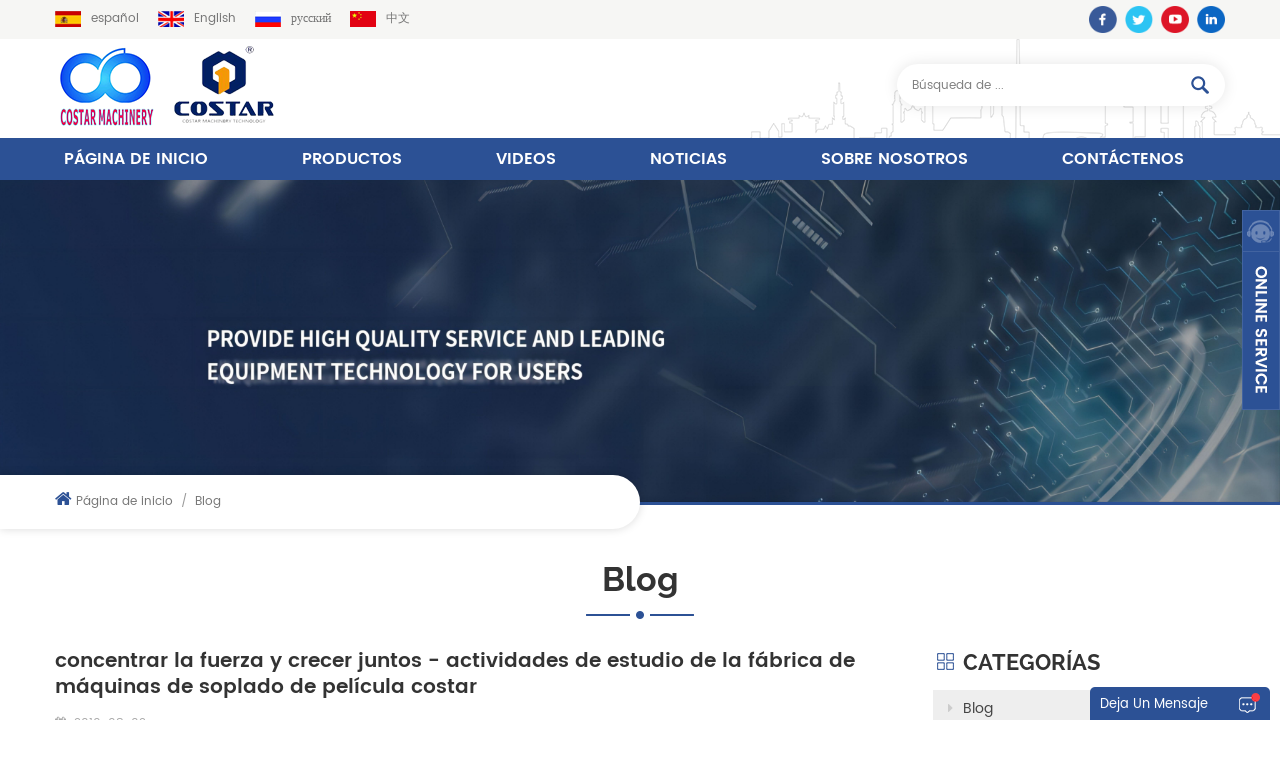

--- FILE ---
content_type: text/html
request_url: https://es.costar8.com/blog/concentrate-strength-and-grow-together-costar-film-blowing-machine-factory-study-activities_b3
body_size: 6717
content:
<!DOCTYPE html PUBLIC "-//W3C//DTD XHTML 1.0 Transitional//EN" "http://www.w3.org/TR/xhtml1/DTD/xhtml1-transitional.dtd">
<html xmlns="http://www.w3.org/1999/xhtml">
<head>
<meta http-equiv="X-UA-Compatible" content="IE=edge">
<meta name="viewport" content="width=device-width, initial-scale=1.0, user-scalable=no">
<meta http-equiv="Content-Type" content="text/html; charset=utf-8" />
<meta http-equiv="X-UA-Compatible" content="IE=edge,Chrome=1" />
<meta http-equiv="X-UA-Compatible" content="IE=9" />
<meta http-equiv="Content-Type" content="text/html; charset=utf-8" />
<title>Máquina De Película De Plástico,máquina De Extrusión De Película De Plástico,fábrica De Máquinas De Soplado De Película</title>
<meta name="keywords" content="cortadora de película plástica,cortadora de película plástica,máquina de película soplada de plástico" />
<meta name="description" content="encuentre detalles de la máquina de película plástica,máquina de extrusión de película plástica en costar8.com. Obtenga información de proveedores,fabricantes,exportadores,comerciantes de máquinas de soplado de películas en costar8.com." />
<link href="/images/favicon.ico" rel="shortcut icon"  />
<link rel="alternate" hreflang="en" href="https://www.costar8.com/blog/concentrate-strength-and-grow-together-costar-film-blowing-machine-factory-study-activities_b3" />
<link rel="alternate" hreflang="ru" href="https://ru.costar8.com/blog/concentrate-strength-and-grow-together-costar-film-blowing-machine-factory-study-activities_b3" />
<link rel="alternate" hreflang="es" href="https://es.costar8.com/blog/concentrate-strength-and-grow-together-costar-film-blowing-machine-factory-study-activities_b3" />
<link type="text/css" rel="stylesheet" href="/template/css/bootstrap.css"/>
<link type="text/css" rel="stylesheet" href="/template/css/font-awesome.min.css" />
<link rel="stylesheet" type="text/css" href="/template/css/animate.css"/>
<link type="text/css" rel="stylesheet" href="/template/css/banner.css" />
<link type="text/css" rel="stylesheet" href="/template/css/flexnav.css" />
<link type="text/css" rel="stylesheet" href="/template/css/style.css" />

<script type="text/javascript" src="/template/js/jquery-1.8.3.js"></script>
<script language="javascript" src="/js/jquery.validate.min.js"></script>
<script language="javascript" src="/js/jquery.blockUI.js"></script>
<script type="text/javascript" src="/js/front/common.js"></script>
<script type="text/javascript" src="/js/jcarousellite_1.0.1.pack.js"></script>
<script type="text/javascript" src="/template/js/bootstrap.min.js"></script>
<script type="text/javascript" src="/template/js/demo.js"></script>
<script type="text/javascript" src="/template/js/jquery.velocity.min.js"></script>
<script type="text/javascript" src="/template/js/mainscript.js"></script>
<script type="text/javascript" src="/template/js/slick.js"></script>
<!--[if it ie9]
<script src="/template/js/html5shiv.min.js"></script>
<script src="/template/js/respond.min.js"></script>
-->
<!--[if IE 8]>
<script src="https://oss.maxcdn.com/libs/html5shiv/3.7.0/html5shiv.js"></script>
<script src="https://oss.maxcdn.com/libs/respond./template/js/1.3.0/respond.min.js"></script>
<![endif]-->
<script >
    if( /Android|webOS|iPhone|iPad|iPod|BlackBerry|IEMobile|Opera Mini/i.test(navigator.userAgent) ) {
            $(function () {       
                $('.newm img').attr("style","");
                $(".newm img").attr("width","");
                $(".newm img").attr("height","");     

            })
    }
</script>
<style>
    #cssmenu > ul > li > a{padding: 7px 9px;}
</style>
<meta name="yandex-verification" content="18a1a9faa9501d90" />
<!-- Google Tag Manager -->
<script>(function(w,d,s,l,i){w[l]=w[l]||[];w[l].push({'gtm.start':
new Date().getTime(),event:'gtm.js'});var f=d.getElementsByTagName(s)[0],
j=d.createElement(s),dl=l!='dataLayer'?'&l='+l:'';j.async=true;j.src=
'https://www.googletagmanager.com/gtm.js?id='+i+dl;f.parentNode.insertBefore(j,f);
})(window,document,'script','dataLayer','GTM-WXGVCG5');</script>
<!-- End Google Tag Manager --></head>
<body>
<!-- Google Tag Manager (noscript) -->
<noscript><iframe src="https://www.googletagmanager.com/ns.html?id=GTM-WXGVCG5"
height="0" width="0" style="display:none;visibility:hidden"></iframe></noscript>
<!-- End Google Tag Manager (noscript) --><div class="top_section">
    <div class="container clearfix">
    	<div class="language">
                        <a href="https://es.costar8.com/blog/concentrate-strength-and-grow-together-costar-film-blowing-machine-factory-study-activities_b3" title="español"><img src="/template/images/es.png" alt="español" />español</a>
                         
            <a href="https://www.costar8.com/blog/concentrate-strength-and-grow-together-costar-film-blowing-machine-factory-study-activities_b3" title="English"><img src="/template/images/en.png" alt="English" />English</a>
             
            <a href="https://ru.costar8.com/blog/concentrate-strength-and-grow-together-costar-film-blowing-machine-factory-study-activities_b3" title="русский"><img src="/template/images/ru.png" alt="русский" />русский</a>
                        <a rel="nofollow" target="_blank" href="https://www.corstar.cn/" title="中文"><img src="/template/images/cn.png" alt="中文" />中文</a>
        </div>
        <div class="top_sns">
              
              
              
            <a rel="nofollow" target="_blank" href="http:///" ><img src="/uploadfile/friendlink/5933764491c53487800029f2593ecc72.png" alt="f" /></a>
              
            <a rel="nofollow" target="_blank" href="http:///" ><img src="/uploadfile/friendlink/ff38839ba891d9a1dace42c35982e856.png" alt="t" /></a>
              
            <a rel="nofollow" target="_blank" href="http:///" ><img src="/uploadfile/friendlink/a592af1593cfaca59710446c6b9cd709.png" alt="y" /></a>
              
            <a rel="nofollow" target="_blank" href="http:///" ><img src="/uploadfile/friendlink/80d29b64234c86e31a166e890190830a.png" alt="b" /></a>
                                </div>
    </div>
</div>
<div class="header_section">
    <div class="container">
    	                <a id="logo" href="/" ><img src="/uploadfile/userimg/6dde5bcd38ab7b0fa3fdee6c58efaabd.png" alt="GUANGDONG COSTAR MACHINERY TECHNOLOGY CO.LTD" /></a>
                        <div class="search clearfix">
            <input name="search_keyword" onkeydown="javascript:enterIn(event);" type="text" value="Búsqueda de ..." onfocus="if(this.value=='Búsqueda de ...'){this.value='';}" onblur="if(this.value==''){this.value='Búsqueda de ...';}" class="search_main">
            <input name="" type="submit" class="search_btn btn_search1" value="">
        </div>
    </div>
</div>

<div class="nav_section  abc-01 clearfix">
    <div class="nav_main">
        <div id='cssmenu'>
            <ul class="nav_ul">
                <li ><a href="/">Página de inicio</a></li>
                <li ><a href="/products">Productos</a>
                    <ul>
                                                <li><a href="/3-layer-film-blowing-machine_c1" title="máquina de soplado de película de tres capas">máquina de soplado de película de tres capas</a>
                                                    </li>
                                                <li><a href="/5-layer-film-blowing-machine_c5" title="Máquina de soplado de película de cinco capas y siete capas">Máquina de soplado de película de cinco capas y siete capas</a>
                                                    </li>
                                                <li><a href="/7layer-co-extrusion-film-blowing-machine_c7" title="7Layer CO-extrusion Film Blowing Machine">7Layer CO-extrusion Film Blowing Machine</a>
                                                        <ul>
                                                                <li><a href="/7layer-co-extrusion-film-blowing-machine_c6" title="Accesorio de la máquina de soplado de película.">Accesorio de la máquina de soplado de película.</a></li>
                                                            </ul>
                                                    </li>
                                                <li><a href="/double-layer-film-blowing-machine_c2" title="Máquina de soplado de película de doble capa">Máquina de soplado de película de doble capa</a>
                                                    </li>
                                                <li><a href="/single-layer-film-blowing-machine_c3" title="máquina de soplado de película de una sola capa">máquina de soplado de película de una sola capa</a>
                                                    </li>
                                                <li><a href="/pp-film-blowing-machine_c4" title="máquina de soplado de película pp">máquina de soplado de película pp</a>
                                                    </li>
                                            </ul>
                </li>
                                <li ><a  href="/videos_nc2">videos</a>
                                    </li>
                                <li ><a  href="/news_nc1">Noticias</a>
                                    </li>
                                <li ><a  href="/about-us_d1">sobre nosotros</a>
                                          <ul>
                                                <li><a href="/company-profile_d5" title="Perfil de la compañía">Perfil de la compañía</a></li>
                                            </ul>
                                    </li>
                                <li ><a  href="/contact-us_d2">Contáctenos</a>
                                    </li>
                                                                            </ul>
        </div>
    </div>
</div>
<div class="n_banner">
            <img src="/uploadfile/bannerimg/16836260244008.jpg" alt="Film blowing machine high speed" />
        </div>
<div class="mbx_section">
    <div class="container clearfix">
        <div class="mbx">
            <a href="/"><i class="fa fa-home"></i>Página de inicio</a>
            <span>/</span>
            <h2>Blog</h2>
        </div>
    </div>
</div>
<div class="n_title">Blog</div>

<div class="n_main">
    <div class="container clearfix">
    	
        <div class="blog_left">
            <div class="blog_main">
                <h3>concentrar la fuerza y ​​crecer juntos - actividades de estudio de la fábrica de máquinas de soplado de película costar</h3>
                <div class="blog-info">
                    <span><i class="fa fa-calendar"></i> 2019-08-02</span>
                </div>
                <div class="blog_p newm">
                    <p>
	<span style="font-size:14px;"> con el fin de mejorar la profesionalidad y la capacidad integral de los empleados, y permitirles tener un sentido de responsabilidad y misión corporativas. del 13 al 14 de julio, guangdong costar<a href="/" target="_blank"><strong> fábrica de máquinas de soplado de película</strong></a> organizó a 45 miembros clave para participar en la conferencia de capacitación sobre &quot;comunicación efectiva empresarial&quot;, patrocinada por la cultura yuandao.</span> 
</p>
<p>
	<span style="font-size:14px;"> a las 7:00 pm, 12 de julio, todos los estudiantes se reunieron en la fábrica de máquinas de película soplada costar. antes de la salida, sr. zhang, el gerente general, enfatizó que los estudiantes deben ser seguros y deben tomar en serio esta oportunidad de aprendizaje.</span> 
</p>
<p>
	<img src="/js/htmledit/kindeditor/attached/20190802/20190802160852_75353.jpg" alt="" /> 
</p>
<p>
	<br />
</p>
<p>
	<span style="font-size:14px;"> El contenido principal de esta capacitación es cómo comunicarse efectivamente en la empresa. En la clase, el instructor toma la comunicación efectiva de la empresa, y utiliza el comentario adecuado en nuestra vida, guía a los estudiantes a pensar.</span> 
</p>
<p>
	<span style="font-size:14px;"> Mientras escuchan atentamente las pasiones de los maestros, también participan activamente en el intercambio de ideas y juegos interactivos. Aunque todos están divididos en diferentes grupos, todos pueden estar llenos de pasión, centrarse en intereses colectivos, confianza mutua y cooperar entre sí para lograr sus objetivos. Al final, han logrado resultados notables en un ambiente activo y cálido.</span> 
</p>
<p>
	<img src="/js/htmledit/kindeditor/attached/20190802/20190802161042_19816.jpg" alt="" /> 
</p>
<p>
	<br />
</p>
<p>
	<span style="font-size:14px;"> Durante este estudio, los empleados se beneficiaron mucho. todos dijeron que: en el futuro, deben comunicarse de manera efectiva, mejorar, crear valor y mantener una actitud positiva. ser un buen empleado y darse cuenta de su crecimiento y ganar-ganar con costar factory, y suministrar buena calidad<a href="/plastic-film-blowing-machine_sp" target="_blank"><strong> máquina de película de plástico</strong></a> y el mejor servicio a los clientes.</span> 
</p>
<p>
	<img src="/js/htmledit/kindeditor/attached/20190802/20190802161512_52056.jpg" alt="" /> 
</p>                </div>
                                <div class="blog_tags">
                    <span><i class="fa fa-tags"></i>Etiquetas : </span>
                                        <a href="/blog/film-blown-machine_bk">máquina de película soplada</a>
                                        <a href="/blog/film-blowing-machines_bk">máquinas de soplado de películas</a>
                                        <a href="/blog/film-blown-machine-factory_bk">fábrica de máquinas de película soplada</a>
                                    </div>
                                <ul id="pre_next" class="clearfix">
                                         
                    <li class="next"><span><i class="fa fa-arrow-down"></i>Próxima : </span><a href="/blog/aba-2-layers-film-blowing-machine-introduction_b1">Introducción a la máquina de soplado de película de 2 capas aba</a></li>
                                    </ul>
          </div>
        </div>
        <div class="blog_right">
    <div class="modules">
                <section class="block blog_nav">
            <h4 class="blog_h4">Categorías</h4>
            <div class="toggle_content clearfix">
                <ul>
                                        <li><a href="/blog/blog_bc1"><i class="fa fa-caret-right"></i>Blog</a></li>
                                    </ul>
            </div>
        </section>
                        <section class="block blog_nav blog_nav2">
            <h4 class="blog_h4">nuevo blog</h4>
            <div class="toggle_content clearfix">
                <ul>
                                        <li><a href="/blog/concentrate-strength-and-grow-together-costar-film-blowing-machine-factory-study-activities_b3"><i class="fa fa-caret-right"></i>concentrar la fuerza y ​​crecer juntos - actividades de estudio de la fábrica de máquinas de soplado de película costar</a></li>
                                        <li><a href="/blog/aba-2-layers-film-blowing-machine-introduction_b1"><i class="fa fa-caret-right"></i>Introducción a la máquina de soplado de película de 2 capas aba</a></li>
                     
                </ul>
            </div>
        </section>
                <section class="block hot_tags">
            <h4 class="blog_h4">Etiquetas</h4>
            <div class="toggle_content clearfix">
                                <a href="/blog/film-blown-machine_bk">máquina de película soplada</a>
                                <a href="/blog/plastic-film-making-machine_bk">máquina de hacer películas de plástico</a>
                                <a href="/blog/blown-film-line_bk">línea de película soplada</a>
                            </div>
        </section> 
    </div>
</div>    </div>
</div>

<div class="contact_section" style="background:url(/template/images/con_bg.jpg) no-repeat center center; background-size:cover;">
    <div class="container">
    	<div class="con_main clearfix">
            <div class="map"><iframe src="https://www.google.com/maps/embed?pb=!1m18!1m12!1m3!1d3680.296082190864!2d113.32601931494851!3d22.717233885108598!2m3!1f0!2f0!3f0!3m2!1i1024!2i768!4f13.1!3m3!1m2!1s0x3402359b7a3555af%3A0x6a206e427769b8fc!2z5Lit5Zu95bm_5Lic55yB5Lit5bGx5biC5YGl5a-M6LevMuWPtyDpgq7mlL_nvJbnoIE6IDUyODQyNw!5e0!3m2!1szh-CN!2sus!4v1557886738797!5m2!1szh-CN!2sus" width="585" height="437" frameborder="0" style="border:0" allowfullscreen></iframe></div>
            <div class="input_main">
                <div class="h4">Haz una pregunta </div>
                <p>Si tiene alguna pregunta sobre la máquina de soplado de películas, como detalles o precios, por favor, escriba la información a continuación y envíenos, ¡le responderemos lo antes posible!</p>
                <form id="email_form2" name="email_form2" method="post" action="/inquiry/addinquiry">
                    <input type="hidden"  value="Index Bottom"  name="msg_title" />
                    <div class="row">
                        <div class="col-sm-12">
                          <input type="text" name="msg_email" id="msg_email" class="in_email" placeholder="Correo electrónico">
                        </div>
                        <div class="col-sm-12">
                          <input type="text" name="msg_tel" class="in_tel" placeholder="Tel / WhatsApp">
                        </div>
                        <div class="col-sm-12">
                          <textarea type="text" name="msg_content" class="in_message" placeholder="Mensaje"></textarea>
                        </div>
                        <div class="col-sm-12">
                          <button type="submit" class="btn_1 more_h google_genzong">enviar</button>
                        </div>
                    </div>
                </form>
            </div>
        </div>
    </div>
</div>
<div id="footer">
    <div class="container">
        <div class="clearfix modules">
            <section class="block footer_news">
                <h4 class="title_h4">últimas noticias</h4>
                <div class="toggle_content">
                    <ul>
                                                <li class="clearfix">
                            <a href="/_n26" title="中国青岛凹印产业博览会" class="img"><img src="/uploadfile/news/db72b43e3fe5fed3f1f6cc169f03dc30.jpg" alt="中国青岛凹印产业博览会" /></a>
                            <h4><a href="/_n26" title="中国青岛凹印产业博览会">中国青岛凹印产业博览会</a></h4>
                                                        <div class="day"><img src="/template/images/day_ico.png" alt="" />2025 Aug 25</div>
                                                    </li>
                                                <li class="clearfix">
                            <a href="/_n25" title="第四届塑料工业大会暨品牌盛典" class="img"><img src="/uploadfile/news/8f45e817438aa061c742e36dea69996b.jpg" alt="第四届塑料工业大会暨品牌盛典" /></a>
                            <h4><a href="/_n25" title="第四届塑料工业大会暨品牌盛典">第四届塑料工业大会暨品牌盛典</a></h4>
                                                        <div class="day"><img src="/template/images/day_ico.png" alt="" />2025 Aug 13</div>
                                                    </li>
                                            </ul>
                </div>
            </section>
                        <section class="block footer_tags">
                <h4 class="title_h4">Etiquetas calientes</h4>
                <ul class="toggle_content">
                                        <li><a href="/multi-layer-stretch-film-machine_sp">a</a></li>
                                        <li><a href="/multilayer-blown-film-plant_sp">De Múltiples Capas De Película Soplada De La Planta</a></li>
                                        <li><a href="/3-layer-film-blowing-machine_sp">Máquina de soplado de película de 3 capas</a></li>
                                        <li><a href="/abc-blown-film-machine_sp">máquina de film soplado aba</a></li>
                                        <li><a href="/high-speed-film-blowing-machine_sp">máquina de soplado de película de alta velocidad</a></li>
                                        <li><a href="/ldpe-shrink-film-machine_sp">máquina de soplado de película plástica</a></li>
                                        <li><a href="/multi-layer-blown-film-machine_sp">máquina de película soplada multi capa</a></li>
                                        <li><a href="/multilayer-blown-film-machine_sp">máquina de película soplada multicapa</a></li>
                                    </ul>
            </section>
                        <section class="block footer_follow">
                <h4 class="title_h4">Síguenos</h4>
                <ul class="toggle_content">
                     
                    <li><a href="/">casa</a></li>
                     
                    <li><a href="/about-us_d1">sobre nosotros</a></li>
                     
                    <li><a href="/products">productos</a></li>
                     
                    <li><a href="/news_nc1">Noticias</a></li>
                     
                    <li><a href="/contact-us_d2">Contáctenos</a></li>
                     
                    <li><a href="/privacy-policy_d4">política de privacidad</a></li>
                     
                    <li><a href="/sitemap.html">mapa del sitio</a></li>
                     
                    <li><a href="/blog">Blog</a></li>
                     
                    <li><a href="/sitemap.xml">xml</a></li>
                                    </ul>
            </section>
            <section class="block footer_con">
                <h4 class="title_h4">Contáctenos</h4>
                <ul class="toggle_content">
                                        <li class="li1">No.2, Jian Fu Road, Food Industrial Area, Huangpu Town, Zhongshan City, Guangdong Province, China</li>
                                                            <li class="li2"><a rel="nofollow" href="tel:+86-13824756023">+86-13824756023</a></li>
                                                             
                      
                    <li class="li3"><a rel="nofollow" href="mailto:sales@costar8.com">sales@costar8.com</a></li>
                                                                                <li class="li4"><a rel="nofollow" href="tel:86-13824756023">86-13824756023</a></li>
                                                             
                      
                    <li class="li5"><a rel="nofollow" href="whatsapp://send?phone=86-13824756023">86-13824756023</a></li>
                                                        </ul>
            </section>
        </div>
    </div>
    <div class="footer_bottom">
        <div class="container">
            <div class="newsletter_main">
                <div class="text">
                    <h4>registrarse para el boletín</h4>
                </div>
                <div class="email">
                    <input name="textfield" id="user_email" type="text" value="Tu correo electrónico" onfocus="if(this.value=='Tu correo electrónico'){this.value='';}" onblur="if(this.value==''){this.value='Tu correo electrónico';}" class="email_main">
                    <button type="submit" class="email_btn" onclick="add_email_list();"></button>
                </div>
                <script type="text/javascript">
                    var email = document.getElementById('user_email');
                    function add_email_list()
                    {

                        $.ajax({
                            url: "/common/ajax/addtoemail/emailname/" + email.value,
                            type: 'GET',
                            success: function(info) {
                                if (info == 1) {
                                    alert('exitosamente!');
                                    window.location.href = "/blog/concentrate-strength-and-grow-together-costar-film-blowing-machine-factory-study-activities_b3";

                                } else {
                                    alert('pérdida!');
                                    window.location.href = "/blog/concentrate-strength-and-grow-together-costar-film-blowing-machine-factory-study-activities_b3";
                                }
                            }
                        });

                    }


                </script>
            </div>
            <div class="footer_other">
                <div class="footer_sns">
                      
                      
                      
                    <a rel="nofollow" target="_blank" href="http:///" ><img src="/uploadfile/friendlink/5933764491c53487800029f2593ecc72.png" alt="f" /></a>
                      
                    <a rel="nofollow" target="_blank" href="http:///" ><img src="/uploadfile/friendlink/ff38839ba891d9a1dace42c35982e856.png" alt="t" /></a>
                      
                    <a rel="nofollow" target="_blank" href="http:///" ><img src="/uploadfile/friendlink/a592af1593cfaca59710446c6b9cd709.png" alt="y" /></a>
                      
                    <a rel="nofollow" target="_blank" href="http:///" ><img src="/uploadfile/friendlink/80d29b64234c86e31a166e890190830a.png" alt="b" /></a>
                                                        </div>
                <div class="cop">Derechos de autor © 2015-2026 GUANGDONG COSTAR MACHINERY TECHNOLOGY CO.LTD.Todos los derechos reservados. energizado por <a href="https://www.dyyseo.com">dyyseo.com</a> </div>
                            </div>
        </div>
    </div>
</div>
<a rel="nofollow" href="javascript:;" class="totop_w"></a> 
<div class="height"></div>
<div class="footer_nav">
    <ul>
        <li class="fot_main"><a href="/"><i class="fa fa-home"></i><p>Página de inicio</p></a></li>   
        <li class="fot_main"><a href="/products"><i class="fa fa-th-large"></i><p>Productos</p></a></li>
        <li class="fot_main"><a rel="nofollow" href="#"></a></li>
        <li class="fot_main"><a href="/news_nc1"><i class="fa fa-list-alt"></i><p>Noticias</p></a></li>
        <li class="fot_main"><a href="/contact-us_d2"><i class="fa fa-comments-o"></i><p>contacto</p></a></li>
    </ul>
</div>

<div id="service">
    <div id="ser_main">
        <a id="floatShow1" rel="nofollow" href="javascript:void(0);" title="Open">&nbsp;</a> 
    </div>
    <div id="online">
        <div class="onlineMenu">
            <ul> 
                <li class="online_title"><img src="/template/images/online_bg.png" alt="" /></li>
                                <li class="call"><img src="/template/images/service05.png" alt="#"/><a rel="nofollow" href="tel:+86-13824756023">+86-13824756023</a></li>
                                                 
                  
                <li class="call"><img src="/template/images/service03.png" alt="#"/><a rel="nofollow" href="mailto:sales@costar8.com">sales@costar8.com</a></li>
                                                                 
                                <li class="call"><img src="/template/images/service02.png" alt="#"/><a rel="nofollow" href="whatsapp://send?phone=86-13824756023">86-13824756023</a></li>
                                                            </ul>
        </div>
    </div>
</div>
<a rel="nofollow" href="javascript:;" class="totop"></a> 
<div id="online_qq_layer">
    <div id="online_qq_tab"> 
        <a id="floatShow" rel="nofollow" href="javascript:void(0);" >deja un mensaje</a> 
        <a id="floatHide" rel="nofollow" href="javascript:void(0);" >solicite una cotización gratis</a> 
    </div>
    <div id="onlineService" >
        <div class="online_form">
            <div class="web_inquiry">
                <form id="email_form1" name="email_form1" method="post" action="/inquiry/addinquiry">
                    <input type="hidden"  value="Leave A Message"  name="msg_title" />
                    <div class="p">Si tiene alguna pregunta sobre la máquina de soplado de películas, como detalles o precios, por favor, escriba la información a continuación y envíenos, ¡le responderemos lo antes posible!</div>
                    <input type="text" name="msg_email" id="msg_email" class="input_1" placeholder="Correo electrónico"/>
                    <input type="text" name="msg_tel" class="input_1"  placeholder="Tel / WhatsApp"  />
                    <textarea type="text" name="msg_content" class="input_2"  placeholder="Mensaje"></textarea>
                    <button type="submit" class="btn_1 more_h google_genzong">enviar</button>
                </form>
            </div>
        </div>
    </div>
</div>
<script type="text/javascript" src="/template/js/waypoints.min.js"></script> 
<script type="text/javascript" src="/template/js/wow.min.js"></script>
<script type="text/javascript" src="/template/js/owl.carousel.min.js"></script>
<script type="text/javascript" src="/template/js/jquery.placeholder.min.js"></script>
<script type="text/javascript" src="/template/js/theme.js"></script>
<script type="text/javascript" src="/template/js/bootstrap-touch-slider.js"></script>
<script type="text/javascript" src="/template/js/easyResponsiveTabs.js"></script>
<script type="text/javascript" src="/template/js/nav.js"></script>
<script type="text/javascript">
	$('#bootstrap-touch-slider').bsTouchSlider();
</script> 
</body>
</html>


--- FILE ---
content_type: text/css
request_url: https://es.costar8.com/template/css/banner.css
body_size: 1693
content:
/* SVG wrap */
.bs-slider{
    overflow: hidden;
    position: relative;
}
.bs-slider .bs-slider-overlay {
    position: absolute;
    top: 0;
    left: 0;
    width: 100%;
    height: 100%;
    background-color: rgba(0, 0, 0, 0.40);
}
.bs-slider > .carousel-inner > .item > img,
.bs-slider > .carousel-inner > .item > a > img {
    margin: auto;
    width: 100% !important;
}


.fade {
    opacity: 1;
}
.fade .item {
    top: 0;
    z-index: 1;
    opacity: 0;
    width: 100%;
    position: absolute;
    left: 0 !important;
    display: block !important;
    -webkit-transition: opacity ease-in-out 1s;
    -moz-transition: opacity ease-in-out 1s;
    -ms-transition: opacity ease-in-out 1s;
    -o-transition: opacity ease-in-out 1s;
    transition: opacity ease-in-out 1s;
}
.fade .item:first-child {
    top: auto;
    position: relative;
}
.fade .item.active {
    opacity: 1;
    z-index: 2;
    -webkit-transition: opacity ease-in-out 1s;
    -moz-transition: opacity ease-in-out 1s;
    -ms-transition: opacity ease-in-out 1s;
    -o-transition: opacity ease-in-out 1s;
    transition: opacity ease-in-out 1s;
}






/*---------- LEFT/RIGHT ROUND CONTROL ----------*/
.control-round .carousel-control {
    top: 50%;
    z-index:7777777;
    color: #ffffff;
    display: block;
    cursor: pointer;
    overflow: hidden;
    text-shadow: none;
    position: absolute;
    background: transparent;
}
.control-round:hover .carousel-control{
    opacity: 1;
}
.control-round .carousel-control.left:hover,
.control-round .carousel-control.right:hover{
    border: 0px transparent;
}


.control-round .carousel-control {
	margin: 0 80px;
	width: 54px !important;
	height: 54px !important;
	margin-top:-27px !important;
	opacity:0;
		

}

.carousel-control .icon-wrap {
	position: absolute;
}

.carousel-control.left .icon-wrap {
	left: 0px;-webkit-transition: opacity 0.3s, -webkit-transform 0.3s;
}

.carousel-control.right .icon-wrap {
	right: 0px;-webkit-transition: opacity 0.3s, -webkit-transform 0.3s;
}


.carousel-control h3 {
	position: absolute;
	top: 0;
	margin: 0;
	text-transform: uppercase;
	white-space: nowrap;
	font-size:14px;
	line-height:56px;
	opacity: 0;
	-webkit-transition: opacity 0.3s, -webkit-transform 0.3s;
	transition: opacity 0.3s, transform 0.3s;
	color:#ff7f2c;
	 display:none;
}

.carousel-control.left h3 {
	right: 1px;
	-webkit-transform: translateX(100%);
	transform: translateX(100%);
	padding:0px 18px;
}

.carousel-control.right h3 {
	left: 33px;
	-webkit-transform: translateX(-100%);
	transform: translateX(-100%);
	padding:0px 18px;
}

.control-round .carousel-control:hover {
	width:80px;
}

.carousel-control.left:hover  h3 {
	opacity: 1;
	-webkit-transition-delay: 0.1s;
	transition-delay: 0.1s;
	-webkit-transform: translateX(0);
	transform: translateX(0);
		background:#ff7f2c; color:#fff;
border-left:none; border-radius:30px;
}
.carousel-control.right:hover  h3 {
	opacity: 1;
	-webkit-transition-delay: 0.1s;
	transition-delay: 0.1s;
	-webkit-transform: translateX(0);
	transform: translateX(0);
		background:#ff7f2c; color:#fff;
border-right:none;border-radius:30px;
}

/*---------- INDICATORS CONTROL ----------*/
.indicators-line > .carousel-indicators{
    right: 50%;
    bottom:50px;
    left: auto;
    width: 90%;
    height: 20px;
    font-size: 0;
    overflow-x: auto;
    text-align: right;
    overflow-y: hidden;
    padding-left: 10px;
    padding-right: 10px;
    padding-top: 1px;
    white-space: nowrap;
	margin-right:-50px;
	margin-bottom:0;
	z-index:9999;
}
.indicators-line > .carousel-indicators li{
    padding: 0;
    width: 35px;
    height: 7px;
    text-indent: 0;
    overflow: hidden;
    text-align: left;
    position: relative;
    margin-right: 5px;
    z-index: 10;
    cursor:pointer;
	background:rgba(255,255,255,1);
	border:none;
}
.indicators-line > .carousel-indicators li:last-child{
    margin-right: 0;
}
.indicators-line > .carousel-indicators .active{
    margin: 1px 5px 1px 1px;
    background-color: #f6b60d ;
    position: relative;
    -webkit-transition: box-shadow 0.3s ease;
    -moz-transition: box-shadow 0.3s ease;
    -o-transition: box-shadow 0.3s ease;
    transition: box-shadow 0.3s ease;
    -webkit-transition: background-color 0.3s ease;
    -moz-transition: background-color 0.3s ease;
    -o-transition: background-color 0.3s ease;
    transition: background-color 0.3s ease;
	border:1px solid #f6b60d ;
}
.indicators-line > .carousel-indicators .active:before{
    transform: scale(0.5);
    background-color:rgba(255,255,255,0.5);
    content:"";
    position: absolute;
    left:-1px;
    top:-1px;
    width:23px;
    height: 23px;
    border-radius: 50%;
    -webkit-transition: background-color 0.3s ease;
    -moz-transition: background-color 0.3s ease;
    -o-transition: background-color 0.3s ease;
    transition: background-color 0.3s ease;
}
/*---------- text----------*/
#bootstrap-touch-slider .overly{ background:rgba(0,0,0,0.4); position:absolute; left:-5%; top:-25%; width:55%; height:150%; transform:rotate(7deg);
-ms-transform:rotate(15deg); -moz-transform:rotate(15deg);-webkit-transform:rotate(15deg); -o-transform:rotate(15deg); }

.slide_style_left {
    text-align: left !important;
}
.slide_style_right {
    text-align: right !important;
}
.slide_style_center {
    text-align: center !important;
}
.banner_text {
    padding: 10px;
	position: absolute;
    bottom: 50%;
	width:100%;
    left:0;
    -webkit-transition: all 0.5s;
    -moz-transition: all 0.5s;
    -o-transition: all 0.5s;
    transition: all 0.5s;
    -webkit-transform: translate(0%, 50%);
    -moz-transform: translate(0%, 50%);
    -ms-transform: translate(0%, 50%);
    -o-transform: translate(0%, 50%);
    transform: translate(0%, 50%);
}
.slide-text{width:50%; padding-left:10%; text-align:left;}
.slide-text .title .left{ position:absolute; left:50px; top:40px; width:47px; height:182px;}
.slide-text .title .right{ position:absolute; right:50px; top:40px; width:47px; height:182px;}

.slide-text .banner_cer li{ list-style:none; display:inline-block; margin-right:14px;}

.slide-text .banner_cer li:nth-child(1){animation-delay: 0s;}
.slide-text .banner_cer li:nth-child(2){animation-delay: 0.1s;}
.slide-text .banner_cer li:nth-child(3){animation-delay: 0.2s;}
.slide-text  h6 a{ display:inline-block; line-height:50px; padding:0px 55px 0px 36px; background:#d6a916 url(../images/more_ico.png) no-repeat center right; color:#fff; font-family:'poppins_s';  font-size:14px; text-transform:uppercase; border-radius:30px; position:relative; margin-top:40px;}
.slide-text  h6 a::before{content: '';position: absolute;top: 0;left: 0;width: 100%;height: 100%;z-index: 1;opacity: 0;background-color: rgba(255,255,255,0.1);-webkit-transition: all 0.4s;-moz-transition: all 0.4s;-o-transition: all 0.4s;transition: all 0.4s;-webkit-transform: scale(0.5, 1);transform: scale(0.5, 1); border-radius:30px;} 
.slide-text  h6 a:hover::before{opacity: 1;-webkit-transform: scale(1, 1);transform: scale(1, 1);}

.slide-text  h4{ padding: 0;-webkit-animation-delay: 0.7s; animation-delay: 0.7s;}
.slide-text  h4 a{font-size:32px;font-family:'oswald';  color:#fff; display:inline-block;line-height:60px; text-transform:uppercase; margin-bottom:30px;}
.slide_style_left ,.slide_style_right{ bottom:10%;-webkit-transform: translate(0%, 0%);-moz-transform: translate(0%, 0%);-ms-transform: translate(0%, 0%);-o-transform: translate(0%, 0%);transform: translate(0%, 0%);}

@media (max-width:768px) {
.slide_style_left, .slide_style_right{ bottom:0;}
.slide-text > h4 a{ font-size:24px; margin-bottom:15px; line-height:30px;}
.slide-text{ margin:0px; padding:15px;}
.carousel-control{ display:none !important;}
.carousel-control h3{ display:none;}
.control-round .carousel-control:hover { width:62px;}
.slide_style_left,.slide_style_right{ text-align:center !important;}
.control-round .carousel-control{ margin:0px 20px;}

.indicators-line > .carousel-indicators{ bottom:15px;}
}
@media (max-width:360px) {
.slide-text{ display:none;}

}



--- FILE ---
content_type: text/css
request_url: https://es.costar8.com/template/css/flexnav.css
body_size: 1458
content:
.nav_box { float:right;}
#cssmenu, #cssmenu ul, #cssmenu ul li, #cssmenu ul li a, #cssmenu #menu-button {border: 0 none;box-sizing: border-box;display: block;line-height: 1;list-style: outside none none;margin: 0;padding: 0;position: relative;}
#cssmenu::after, #cssmenu > ul::after {clear: both;content: ".";display: block;height: 0;line-height: 0;visibility: hidden;}
#cssmenu #menu-button {display: none;}
#cssmenu {line-height: 1;margin: auto; width: auto;z-index: 999; float:left;}


#cssmenu > ul > li {float: left; padding:0px 38px;}
#cssmenu > ul > li:first-child {padding-left: 0;}
#cssmenu > ul > li:last-child {padding-right: 0;}


#cssmenu > ul > li > a {color:#fff;font-size:16px;font-family:'poppins_s'; padding:7px 21px; text-decoration: none;line-height: 28px;text-transform: uppercase;position: relative;}
@media only screen and (min-width:768px) {
#cssmenu > ul > li {position:relative;}
#cssmenu > ul > li:last-child:after{ content:none;}
#cssmenu .active>a {color:#fff !important; background:#2fb8e6;}
#cssmenu > ul > li:hover>a {color:#fff; background:#2fb8e6;}
#cssmenu > ul > li > a{ position:relative;}
}

/*nav_ul*/
#cssmenu > ul > li ul li {background: rgba(255,255,255,1)}
#cssmenu ul ul {left: -9999px;position: absolute;text-align: left;}
#cssmenu li:hover > ul {left: auto;}
#cssmenu.align-right li:hover > ul {right: 0;}
#cssmenu ul ul ul {margin-left: 100%;top: 0;}
#cssmenu.align-right ul ul ul {margin-left: 0;margin-right: 100%;}
#cssmenu ul ul li {height: 0;transition: height 0.2s ease 0s;}
#cssmenu ul li:hover > ul > li {height: auto;}
#cssmenu ul ul li a {color: #666;font-size: 13px;padding: 14px 10px;text-decoration: none;transition: color 0.2s ease 0s;width: 230px;}
@media only screen and (max-width: 940px) {
#cssmenu ul ul li a {font-size: 12px;}
}

#cssmenu ul ul li:hover {background: #2c5195;}
#cssmenu ul ul li:hover > a, #cssmenu ul ul li a:hover {color: #fff;}

/*li_ico*/
#cssmenu ul ul li.has-sub > a::after {border-bottom: 2px solid #2c5195;border-right: 2px solid #2c5195;content: "";height: 6px;position: absolute;right: 10px;top: 18px;transform: rotate(-45deg);transition: border-color 0.2s ease 0s;width: 6px;color: #2c5195;}
#cssmenu.align-right ul ul li.has-sub > a::after {border-color: #fff -moz-use-text-color -moz-use-text-color #dddddd;border-style: solid none none solid;border-width: 1px 0 0 1px;
left: 10px;right: auto;}
#cssmenu ul ul li.has-sub:hover > a::after {border-color: #fff;}



@media all and (max-width: 768px), only screen and (-webkit-min-device-pixel-ratio: 2) and (max-width: 768px), only screen and (min--moz-device-pixel-ratio: 2) and (max-width: 768px), only screen and (-o-min-device-pixel-ratio: 2/1) and (max-width: 768px), only screen and (min-device-pixel-ratio: 2) and (max-width: 768px), only screen and (min-resolution: 192dpi) and (max-width: 768px), only screen and (min-resolution: 2dppx) and (max-width: 768px) {
#cssmenu {width: 100%;}
.open {background: #fff none repeat scroll 0 0;}

#cssmenu ul {display: none;width: 100%;}
#cssmenu > ul > li > a { padding: 10px; color:#333; }

#cssmenu.align-center > ul, #cssmenu.align-right ul ul {text-align: left;}
#cssmenu ul li, #cssmenu ul ul li, #cssmenu ul li:hover > ul > li {height: auto;width: 100%;}
#cssmenu ul li a, #cssmenu ul ul li a {width: 100%;}
#cssmenu > ul > li, #cssmenu.align-center > ul > li, #cssmenu.align-right > ul > li {border-bottom: 1px solid #f5f5f5;display: block;float: none; margin-left:0px;}
#cssmenu > ul > li ul li {background:none;}
#cssmenu ul ul li a {background: rgba(0, 0, 0, 0) none repeat scroll 0 0;font-size: 13px;border-top:1px solid #eee;}
#cssmenu ul ul li a img {max-width:none;width:40px !important;}
#cssmenu ul ul li {box-shadow:none;}
#cssmenu ul ul li:hover > a, #cssmenu ul ul li a:hover {color: #fff;}
#cssmenu ul ul ul li a {padding-left: 15px;padding:12px 15px;color:#666;}
#cssmenu ul {text-align: left;}
#cssmenu ul ul ul li a::before {content: "";font-family: FontAwesome;padding-right: 5px;}
#cssmenu ul ul, #cssmenu ul ul ul {left: 0;margin: 0;position: relative;right: auto;width: 100%;}
#cssmenu > ul > li.has-sub > a::after, #cssmenu ul ul li.has-sub > a::after {display: none;}
#menu-line {display: none;}
#cssmenu #menu-button {color: #fff;cursor: pointer;display: inline-block;font-size: 14px;text-transform: uppercase;background:#2c5195;height:40px;width:100%;}
#cssmenu #menu-button::after {background: #fff none repeat scroll 0 0;content: "";display: block;height: 2px;position: absolute;right: 20px;top: 15px;width: 15px;}
#cssmenu #menu-button::before {border-bottom: 2px solid #fff;border-top: 2px solid #fff;content: "";display: block;height: 7px;position: absolute;right: 20px;top: 20px;width: 15px;}
#cssmenu .submenu-button {cursor: pointer;display: block;height: 42px;position: absolute;right: 2px;top: 0;width: 62px;z-index: 10;}
#cssmenu .submenu-button::after {background: #777 none repeat scroll 0 0;content: "";display: block;height: 11px;left: 31px;position: absolute;top: 16px;width: 1px;z-index: 99;}
#cssmenu .submenu-button::before {background: #777 none repeat scroll 0 0;content: "";display: block;height: 1px;left: 50%;margin-left: -5px;position: absolute;top: 50%;width: 11px;
z-index: 99;}
#cssmenu .submenu-button.submenu-opened::after {display: none;}
#cssmenu ul ul, #cssmenu ul ul ul {background: #f8f8f8 none repeat scroll 0 0;}
#cssmenu ul ul li {background: rgba(0, 0, 0, 0) none repeat scroll 0 0;}
#cssmenu ul ul {padding-top: 0;}
#cssmenu > ul > li > a {border-radius: 0;}


}
@media only screen and (min-width: 768px) {
/*nav_donghua*/
#cssmenu > ul > li > ul {position: absolute;margin: 30px 0 0 -0px;height: 0px;transition: all 0.5s ease 0s;filter:alpha(opacity:0);opacity: 0;top:auto;}
#cssmenu > ul > li:hover > ul {margin: 0 0 0 0px;height: auto;filter:alpha(opacity:100);opacity: 1;}
#cssmenu > ul > li > ul > li > ul {margin-left: 95%;top: 0;padding: 0px;transition: all 0.5s ease 0s;filter:alpha(opacity:0);opacity: 0;}
#cssmenu > ul > li > ul > li:hover > ul {transition: all 0.5s ease 0s;margin-left: 100%;top: 0;padding: 0px 0 0 0;filter:alpha(opacity:100);opacity: 1;}
/*end*/
#cssmenu ul ul, #cssmenu2 ul ul {left: -9999px;position: absolute;transform-origin: 0 0 0;transition: -moz-transform 0.5s ease 0s, opacity 0.3s ease 0s;}
#cssmenu li:hover > ul {left: auto;}
#cssmenu.align-right li:hover > ul, #cssmenu2.align-right li:hover > ul {right: 0;}
#cssmenu ul ul ul, #cssmenu2 ul ul ul {margin-left: 100%;top: 0;}
#cssmenu.align-right ul ul ul, #cssmenu2.align-right ul ul ul {margin-left: 0;margin-right: 100%;}
#cssmenu ul li ul {box-shadow: 0px 5px 10px rgba(0,0,0,0.15);border-bottom: 3px solid #2c5195;}
}


--- FILE ---
content_type: text/css
request_url: https://es.costar8.com/template/css/style.css
body_size: 16882
content:
@charset "utf-8";
@font-face{font-family:'poppins_s';src:url(../font/poppins-semibold.eot);}
@font-face{font-family:'poppins';src:url(../font/poppins-regular.eot);}
@font-face{font-family:'raleway'; src:url(../font/raleway-bold.eot);}

@font-face{font-family:'poppins_s'; src:url(../font/original-poppins-semibold.ttf); src:url(../font/poppins-semibold.eot); src:url(../font/poppins-semibold.svg); src:url(../font/poppins-semibold.ttf); src:url(../font/poppins-semibold.woff); src:url(../font/poppins-semibold.woff2);}
@font-face{font-family:'poppins';src:url(../font/original-poppins-regular.ttf); src:url(../font/poppins-regular.eot); src:url(../font/poppins-regular.svg); src:url(../font/poppins-regular.ttf); src:url(../font/poppins-regular.woff); src:url(../font/poppins-regular.woff2);}
@font-face{font-family:'raleway'; src:url(../font/original-raleway-bold.ttf); src:url(../font/raleway-bold.eot); src:url(../font/raleway-bold.svg); src:url(../font/raleway-bold.ttf); src:url(../font/raleway-bold.woff); src:url(../font/raleway-bold.woff2);}
/*reset*/
h1,h2,h3,h4,h5,h6{ margin:0px;}
:focus{outline:0;}
body,ul,img,p,input,dl,dd,tr,th,td{margin:0;padding:0;}
img{border:none; height:auto; max-width:100%;}
a{text-decoration:none;color:#777; line-height:26px;}
input{padding:0px;vertical-align: middle;line-height: normal;border:none;} 
body{overflow-x:hidden;  font-size:12px; line-height:26px; word-wrap:break-word; color:#777;font-family:'poppins';}
.table-responsive{ overflow:auto;min-height:.01%;}
.clearfix{*zoom:1;}
.clearfix:before,.clearfix:after{line-height:0; display:table; content:"";}
.clearfix:after{clear:both;}
a:focus {outline-style:none; -moz-outline-style: none; text-decoration:none;}
.clear{ clear:both;}
a:hover ,a,img{transition: 0.5s all;-webkit-transition: 0.5s all;-o-transition: 0.5s all; -moz-transition: 0.5s all;-ms-transition: 0.5s all; text-decoration:none;}
ul li{list-style-position:inside;}


/*top_section*/
.top_section{ background:#f6f6f4; padding:6px 0;}
.top_section .language{ float:left;}
.top_section .language a{ display:inline-block; margin-right:15px; color:#777; font-size:12px;}
.top_section .language a img{ margin-right:10px;}
.top_section .language a:hover{ color:#2fb8e6; text-decoration:underline;}
.top_section .top_sns{ float:right;}
.top_section .top_sns a{ display:inline-block; max-width:28px; margin-left:4px;}

/*select*/
.select{ position:relative; float:right;  margin-left:15px;}
.select ul li{ list-style:none;}
.select dt{display:inline-block;line-height:28px;font-size:12px;text-transform:capitalize;cursor:pointer;width:100%;overflow:hidden;position:relative;z-index:99;text-align: right;font-weight: normal; padding:0;color:#777;}
.select dt img,.select dd ul li a img{height:auto; display:inline-block; margin-right:6px;vertical-align: middle;}
.select dt:after{font-family:FontAwesome;color:#777;font-size:16px;width:100px;vertical-align:middle;content:"\f107";font-size:14px; transition:all 0.3s ease 0s;margin-left:6px;}
.select dt.cur:after{font-family:FontAwesome;color:#2c5195;font-size:16px;width:100px;vertical-align:middle;content:"\f106"; font-size:14px;}
.select dd{position:absolute;right:-14px;top:36px;background:#fff;display:none; z-index:9999999;box-shadow:0px 0px 10px rgba(0,0,0,0.15);}
.select dd ul{padding:10px 10px 5px 15px;width:136px;/* max-height:304px;overflow:auto; */ text-align: left;}
.select dd ul li{padding:0px;position: relative;width: 100%;}
.select dd ul li a{line-height:24px;display:inline-block;color:#777; font-size:12px;text-transform:capitalize;padding:0 0px 0 34px;position: relative;width: 100%;white-space: nowrap; overflow: hidden; text-overflow: ellipsis;transition:all 0.3s ease 0s;opacity: 0;-webkit-transform: translate3d(50px, 0px, 0);transform: translate3d(50px, 0px, 0); }
.select dd ul li a{filter:alpha(opacity:0);opacity:0;}
.select dd ul li img{height: auto;height: auto;position: absolute;left: 0px;top:4px; width:20px;}
.select dd ul li a:hover{color: #fd972e;}
.select dd.open ul li a{ opacity: 1;-webkit-transform: translate3d(0px, 0px, 0);transform: translate3d(0px, 0px, 0); }
.select dd.open ul li:nth-child(1)  a{-webkit-transition-delay: 45ms;transition-delay: 45ms; }
.select dd.open ul li:nth-child(2)  a{-webkit-transition-delay: 90ms;transition-delay: 90ms; }
.select dd.open ul li:nth-child(3)  a{-webkit-transition-delay: 135ms;transition-delay: 135ms; }
.select dd.open ul li:nth-child(4)  a{-webkit-transition-delay: 180ms;transition-delay: 180ms; }
.select dd.open ul li:nth-child(5)  a{-webkit-transition-delay: 225ms;transition-delay: 225ms; }
.select dd.open ul li:nth-child(6)  a{-webkit-transition-delay: 270ms;transition-delay: 270ms; }
.select dd.open ul li:nth-child(7)  a{-webkit-transition-delay: 315ms;transition-delay: 315ms; }
.select dd.open ul li:nth-child(8)  a{-webkit-transition-delay: 360ms;transition-delay: 360ms; }
.select dd.open ul li:nth-child(9)  a{-webkit-transition-delay: 405ms;transition-delay: 405ms; }
.select dd.open ul li:nth-child(10) a {-webkit-transition-delay: 450ms;transition-delay: 450ms; }


/*header_section*/
.header_section { padding:5px 0 10px; background:url(../images/header_bg.png) no-repeat right top;}
.header_section #logo{ float:left; width:45%;}
.header_section .top_email{ float:left; background:url(../images/top_email.png) no-repeat left center; padding-left:50px; margin-left:120px; line-height:20px; margin-top:18px;}
.header_section .top_email h4{ font-size:14px; color:#2c5195;font-family:'poppins_s'; text-transform:uppercase;}
.header_section .top_email a{ font-size:15px;font-family:'poppins_s'; color:#808080; line-height:20px;}
.header_section .header_r{ float:right;}

/*search*/
.search{width:328px; position:relative; float:right;margin-top:20px;}
.search_main{height:42px;color:#808080;float:left; line-height:34px;font-size:12px;-moz-transition: all 0.3s;-o-transition: all 0.3s;-webkit-transition: all 0.3s;transition: all 0.3s; width:100%; background:#fff; padding-right:55px;font-size:12px; padding-left:15px; border:none; box-shadow:0px 0px 15px rgba(0,0,0,0.1); border-radius:30px; }
.search_main:focus{ color:#333; box-shadow:0px 0px 15px rgba(116,169,95,0.3); background:#fff;}
.search_btn{display:block; width:50px;height:42px;cursor:pointer;background:url(../images/search_ico.png) no-repeat center center; border:none; position:absolute; top:0px; right:0px;}

.nav_section{background:#2c5195;}
.nav_section .nav_main{ margin:0 auto; max-width:1170px;}


/*nav_section*/
@media only screen and (min-width: 998px) { 
.small-mdzz{position: fixed;z-index: 8888888;top: 0px;right: 0; width:100%; max-width:100% !important;-webkit-box-shadow: 1px 1px 5px 0 rgba(0, 0, 0, 0.3); -moz-box-shadow: 1px 1px 5px 0 rgba(0, 0, 0, 0.3);box-shadow: 1px 1px 5px 0 rgba(0, 0, 0, 0.3); margin-top:0px; padding:0;}
.small-mdzz #logo{ width:8%;}
}

@media only screen and (max-width:1200px) { 
#cssmenu > ul > li{ padding:0 24px;}
.header_section .top_email{ margin-left:40px;}
}
@media only screen and (max-width:960px) { 
#cssmenu > ul > li{ padding:0 4px;}
}
@media only screen and (max-width:768px) { 
#cssmenu > ul > li > a{ padding:6px 10px; font-size:14px;}
#cssmenu > ul > li{ padding:0;}
#cssmenu ul ul li a{ font-size:12px;}

}

@media only screen and (max-width:768px) { 
.header_section #logo{ width:100%; text-align:center;}
.search{ width:100%; margin-top:10px;}
.top_section .top_r .top_sns{ display:none;}
.header_section #logo img{ max-width:120px;}
}
@media only screen and (max-width:500px) { 
.top_section .top_sns{ display:none;}

}

/* Slider */
.slick-slider{ position: relative; display: block; box-sizing: border-box; -moz-box-sizing: border-box; -webkit-touch-callout: none; -webkit-user-select: none; -khtml-user-select: none; -moz-user-select: none; -ms-user-select: none; user-select: none; -webkit-tap-highlight-color: transparent;}

.slick-list { position: relative; overflow: hidden; display: block; margin: 0; padding: 0; }
.slick-list:focus { outline: none; }
.slick-list.dragging { cursor: pointer; cursor: hand;}


.slick-track { position: relative; left: 0; top: 0; display: block; zoom: 1; }
.slick-track:before, .slick-track:after { content: ""; display: table; }
.slick-track:after { clear: both; }
.slick-loading .slick-track { visibility: hidden; }

.slick-slide { float: left; height: 100%; min-height: 1px; display: none; }
.slick-slide  .img img { display: block; margin:0 auto;}
.slick-slide.slick-loading img { display: none; }
.slick-slide.dragging img { pointer-events: none; }
.slick-initialized .slick-slide { display: block; }
.slick-loading .slick-slide { visibility: hidden; }
.slick-vertical .slick-slide { display: block; height: auto; border: 1px solid transparent; }

/* Arrows */
.slick-prev, .slick-next { position: absolute; display: block; height: 20px; width: 20px; line-height: 0; font-size: 0; cursor: pointer; background: transparent; color: transparent; margin-top: -10px; padding: 0; border: none; outline: none; }
.slick-prev:focus, .slick-next:focus { outline: none; }
.slick-prev.slick-disabled:before, .slick-next.slick-disabled:before { opacity: 0.25; }
/* Dots */
.slick-dots { position: absolute;  list-style: none; display: block; text-align: center; padding: 0px; width: 100%; z-index:999; left:0; margin-top:34px;}
.slick-dots li { position: relative; display: inline-block; height:6px; width:12px; margin: 0px 5px; padding: 0px; cursor: pointer; }
.slick-dots li button { border: 0; background: transparent; display: block; height:6px; width:12px; outline: none; line-height: 0; font-size: 0; cursor: pointer; outline: none; background:#ddd;}
.slick-dots li button:focus { outline: none;}
.slick-dots li.slick-active button{background:#2c5195;}

.i_title{ text-align:center; margin-bottom:30px; }
.i_title h4{ color:#333; font-size:36px; font-family:'raleway';margin-bottom:20px; padding-bottom:26px; background:url(../images/title_line.png) no-repeat center bottom; line-height:40px;}
.i_title  p{ color:#999; font-size:12px; line-height:24px; max-height:48px; overflow:hidden; max-width:900px; margin:0 auto;}
@media only screen and (max-width:768px) {
.i_title h4{ font-size:24px; padding:0; margin-bottom:10px; background:none;}
.i_title{ margin-bottom:20px;}
}

/*top_con*/
.top_con{ background:#f7f7f7; padding:18px 0;}
.top_con ul li{ list-style:none; border-right:1px solid #e7eaed; line-height:22px; float:left; padding-left:50px; width:25%; font-size:12px; color:#777;}
.top_con ul li:first-child{ padding-left:0px;}
.top_con ul li:last-child{ border-right:none; padding-right:0px;}
.top_con ul li img{ float:left; margin-right:20px;}
.top_con ul li h4{ color:#333; font-family:'poppins_s'; font-size:14px; text-transform:uppercase;}
.top_con ul li a { font-size:13px; color:#777; line-height:22px;}
.top_con ul li a:hover{ color:#2c5195; text-decoration:underline;}
@media only screen and (max-width:1000px) {
.top_con ul li{ width:50%; padding-left:0; margin-bottom:10px; border:none;}
}
@media only screen and (max-width:768px) { .top_con ul li img{ width:20px; margin-right:4px;} .top_con ul li h4{ display:none;}.top_con{ padding:5px 0;} .top_con ul li{ margin:4px 0; font-size:12px;} .top_con ul li a{ font-size:12px;}
}

/*about_section*/
.about_section{ background:url(../images/about_bg.jpg) no-repeat right center; padding-top:80px; padding-bottom:30px;}
.about_section .about_img{ float:left; width:50%; padding-right:50px;}
.about_section .about_img .img{ display:block; position:relative; max-height:550px; overflow:hidden;}
.about_section .about_img .img img{ position:relative; z-index:6;}
.about_section .about_img .img:hover:before{ width:100%; height:100%;}


.about_img .video{ position:relative;}
.about_section .video:before{ position:absolute; right:100px; bottom:-22px; width:100%; height:50px; background:#2c5195; content:''; z-index:1; transition: 0.5s all;-webkit-transition: 0.5s all;-o-transition: 0.5s all; -moz-transition: 0.5s all;-ms-transition: 0.5s all;}

.about_img .video_ico{ position:absolute; left:50%; top:50%; height:74px; width:74px; margin-top:-37px; margin-left:-37px; background:rgba(255,255,255,0.5) url(../images/video_ico.png) no-repeat center center; border-radius:50%; z-index:99999;}

@keyframes warn {
0% {transform: scale(0);opacity: 0.25;}
25% {transform: scale(0);opacity: 0.6;}
50% {transform: scale(0.33);opacity: 0.8;}
75% {transform: scale(0.66);opacity: 1;}
100% {transform: scale(1);opacity: 0.0;}
}
@-webkit-keyframes "warn" {
0% {-webkit-transform: scale(0);opacity: 0.25;}
25% {-webkit-transform: scale(0);opacity: 0.6;}
50% {-webkit-transform: scale(0.33);opacity: 0.8;}
75% {-webkit-transform: scale(0.66);opacity: 1;}
100% {-webkit-transform: scale(1);opacity: 0.0;}
}
.about_img .video_ico:before{ background:rgba(44,81,149,0.5); width:120px; height:120px; left:50%; top:50%; position:absolute; content:''; border-radius:50%; transition: 0.5s all;-webkit-transition: 0.5s all;-o-transition: 0.5s all; -moz-transition: 0.5s all;-ms-transition: 0.5s all; margin-left:-60px; margin-top:-60px; z-index:999999; opacity: 0;
-webkit-animation: warn 3s ease-out;
-moz-animation: warn 3s ease-out;
animation: warn 3s ease-out;
-webkit-animation-iteration-count: infinite;
-moz-animation-iteration-count: infinite;
animation-iteration-count: infinite;}



.about_section .about_r{ float:left; width:50%; padding-left:16px; padding-right:15%;}
.about_section .years h4{font-family:'raleway'; color:#fff; font-size:150px; line-height:150px; float:left; margin-right:20px; background: url(../images/years.jpg) no-repeat center right; background-origin: border-box; -webkit-background-clip: text; -webkit-text-fill-color: transparent;}
.about_section .years h6{ font-size:30px; font-family:'raleway'; color:#333; text-transform:capitalize; line-height:40px; margin-top:58px;}
.about_section .years h6 p{ color:#2c5195;}
.about_section .about_r h4 a{ color:#333; font-size:20px; font-family:'poppins_s'; text-transform:uppercase; margin:30px 0 10px; display:block;}
.about_section .about_r .p{ font-size:14px; color:#777; line-height:30px; max-height:210px; overflow:hidden;}
.about_section .about_r .more{ line-height:40px; padding:0px 30px; display:inline-block; border-radius:5px; background:#2c5195; font-size:14px; font-family:'poppins_s';  text-transform:uppercase; color:#fff; margin-top:20px;}
.about_section .about_r .more:hover{ background:#2fb8e6;}

@media only screen and (max-width:1200px) {
.about_section .about_r .p{ height:150px;}
.about_section .years h4{ font-size:100px; line-height:100px;}
.about_section .years h6{ font-size:20px; line-height:30px; margin-top:25px;}
.about_section .about_r h4 a{ margin-top:0px; font-size:16px;}
.about_section .about_r{ padding-right:5%;}
}

@media only screen and (max-width:768px) {
.about_section .about_img{ display:none;}
.about_section .about_r{ width:100%; padding:0 15px;}
.about_section{ padding-top:10px; background:none; padding-bottom:10px;}
}


/*cate_section*/
.cate_section{ background:url(../images/cate_bg.jpg) no-repeat top center; background-size:100% auto; position:relative; padding-top:130px;}
.cate_section:before{ background:#f7f7f7; position:absolute; left:0; top:0; width:100%; height:75%; content:''; z-index:-1;}
.cate_section ul li{ list-style:none; margin-bottom:30px;}
.cate_section ul li .li{ overflow:hidden; background:#fff; box-shadow:0px 5px 10px rgba(0,0,0,0.1); padding-bottom:10px;}
.cate_section ul li .img{ position:relative; display:block; overflow:hidden;}
.cate_section ul li .img:before{position: absolute; background: rgba(0, 0, 0, 0.5);width: 90%;height: 90%;content: '';left: 5%;top: 5%;opacity: 0;transition: all 0.36s ease-out 0s;-webkit-animation-duration: 1s;-moz-animation-duration: 1s;-ms-animation-duration: 1s;-o-animation-duration: 1s;animation-duration: 1s;-webkit-animation-fill-mode: both;
-moz-animation-fill-mode: both;-ms-animation-fill-mode: both;-o-animation-fill-mode: both;animation-fill-mode: both;z-index: 2;}
.cate_section ul li:hover .img:before{opacity: 1; animation-name: flipInY; width:100%; height:100%; left:0; top:0;}
.cate_section ul li .img:after{ position:absolute; width:78px; height:78px; border:1px solid rgba(255,255,255,0.3); top:-100%; left:50%; margin-top:-39px; margin-left:-39px; background:url(../images/links_ico.png) no-repeat center center; background-size:26px 26px; content:''; z-index:3; transition: 0.5s all;-webkit-transition: 0.5s all;-o-transition: 0.5s all; -moz-transition: 0.5s all;-ms-transition: 0.5s all;}
.cate_section ul li:hover .img:after{ top:50%;}
.cate_section ul li h4 a{ font-size:20px; color:#333;font-family:'poppins_s'; display:block; overflow:hidden; text-overflow:ellipsis; white-space:nowrap; padding:0px 15px; margin:15px 0 0;}
.cate_section ul li p{ padding:0px 15px; font-size:12px; color:#999; overflow:hidden; text-overflow:ellipsis; white-space:nowrap;transition: 0.5s all;-webkit-transition: 0.5s all;-o-transition: 0.5s all; -moz-transition: 0.5s all;-ms-transition: 0.5s all;}
.cate_section ul li:hover h4 a ,.cate_section ul li:hover p{ padding-left:8px; padding-right:22px;}
.cate_section ul li:hover img{ transform: scale(1.1);}

@media only screen and (max-width:768px) {
.cate_section{ padding-top:40px;}
.cate_section ul li h4 a{ font-size:14px;}
}
/*app_section*/
.app_section{ background:url(../images/app_bg.jpg) no-repeat left bottom; background-size:100% auto; padding-bottom:65px;}
.app_section .container{ background:url(../images/app_ico.png) no-repeat left top; padding-top:50px;}
.app_section .app_main{ padding:0px 6%;}
.app_section .li{ padding:0px 10px;}
.app_section .li .img{ position:relative; display:block; overflow:hidden;}
.app_section .li .img img{ width:100%;}
.app_section .li .img:before{position: absolute; background: rgba(0, 0, 0, 0.5);width: 90%;height: 90%;content: '';left: 5%;top: 5%;opacity: 0;transition: all 0.36s ease-out 0s;-webkit-animation-duration: 1s;-moz-animation-duration: 1s;-ms-animation-duration: 1s;-o-animation-duration: 1s;animation-duration: 1s;-webkit-animation-fill-mode: both;
-moz-animation-fill-mode: both;-ms-animation-fill-mode: both;-o-animation-fill-mode: both;animation-fill-mode: both;z-index: 2;}
.app_section .li:hover .img:before{opacity: 1; animation-name: flipInY; width:100%; height:100%; left:0; top:0;}
.app_section .li .img:after{ position:absolute; width:78px; height:78px; border:1px solid rgba(255,255,255,0.3); top:-100%; left:50%; margin-top:-39px; margin-left:-39px; background:url(../images/links_ico.png) no-repeat center center; background-size:26px 26px; content:''; z-index:3; transition: 0.5s all;-webkit-transition: 0.5s all;-o-transition: 0.5s all; -moz-transition: 0.5s all;-ms-transition: 0.5s all;}
.app_section .li:hover .img:after{ top:50%;}
.app_section .li:hover img{ transform: scale(1.1);}


.app_section .li .text{ position:relative; padding:25px;  padding-top:50px; padding-bottom:45px; transition: 0.5s all;-webkit-transition: 0.5s all;-o-transition: 0.5s all; -moz-transition: 0.5s all;-ms-transition: 0.5s all;}
.app_section .li .text span{font-family:'poppins_s'; opacity:0.2; font-size:80px; line-height:80px; color:#fff; position:absolute; left:25px; top:25px;}
.app_section .li .text h4 a{ font-size:26px; color:#fff;font-family:'poppins_s'; display:block;}
.app_section .li .text p{ color:rgba(255,255,255,0.6); font-size:12px; line-height:24px; max-height:72px; overflow:hidden; margin-top:30px;}
.app_section .li:hover .text{ background:#2fb8e6; padding-bottom:25px; margin-top:20px;}
.app_section .li:hover .text p{ color:#fff;}
@media only screen and (max-width:960px) {
.app_section{ padding-bottom:20px;}
.app_section .li .text{ padding:20px 0 0;}
.app_section .li .text span{ font-size:50px; left:0px; top:0px; line-height:60px;}
.app_section .li .text p{ margin-top:10px;}
.app_section .li .text h4 a{ font-size:20px;}
.app_section .li .text p{ height:48px; overflow:hidden;}

}
@media only screen and (max-width:768px) {
.app_section .container{ background:none; padding-top:0;}
.app_section{ background-size:100% 50%;}

}
/* Numbers */
.numbers{ padding:50px 0; background:url(../images/num_bg.png) repeat center center;}
.numbers .i_title h4{ color:#fff;}
.numbers > .container { padding:0px 5%;}
.numbers > .container > div{position: relative;z-index:100; margin:0px -150px;}
@media only screen and (max-width:1440px) {
.numbers > .container > div{ margin:0;}	
}
.numbers__one{width:25%;float:left;padding:10px 15px;  position:relative;}
.numbers__one:after{ position:absolute; left:15px; bottom:0px; height:2px; width:0; background:#2c5195; content:''; transition: 0.5s all;-webkit-transition: 0.5s all;-o-transition: 0.5s all; -moz-transition: 0.5s all;-ms-transition: 0.5s all;}
.numbers__one:hover:after{ width:88%;}
.numbers__one .img{ margin-bottom:20px;}
.numbers__num{color:#2c5195;font-size:50px;line-height:50px;font-family:'poppins_s';position:relative; display: inline-block; margin:10px 0 15px;}
.number__desc{color:#333;font-size:20px;text-transform:capitalize;font-family:'poppins_s'; line-height:22px; }
.numbers  p{ font-size:12px; color:#777; line-height:26px; height:52px; overflow:hidden; margin-top:10px;transition: 0.5s all;-webkit-transition: 0.5s all;-o-transition: 0.5s all; -moz-transition: 0.5s all;-ms-transition: 0.5s all;}
.numbers__one:hover p{ margin-top:3px; margin-bottom:7px;}
.numbers__one:hover .img img{-moz-transform:scaleX(-1);-webkit-transform:scaleX(-1);-o-transform:scaleX(-1); transform:scaleX(-1);    filter:FlipH; transform: rotateY(180deg);}
@media only screen and (max-width:768px) {
.numbers{ display:none;}

}

/*video_section*/
.video_section{ margin-top:50px;}
.video_section .container{ background:url(../images/vid_ico.png) no-repeat left top;}
.video_section ul li{ list-style:none; padding:0px 5px; float:left; width:25%;}
.video_section ul{ margin:0px -5px;}
.video_section ul .li{ position:relative; overflow:hidden;}
.video_section ul .li .img{ position:relative; display:block;}
.video_section ul .li .img:after{ display:inline-block; position:absolute; width:52px; height:34px; border-radius:5px; background:#2c5195 url(../images/vide_ico2.png) no-repeat center center; content:''; z-index:6; left:50%; top:50%; margin-left:-26px; margin-top:-17px;}
.video_section ul .li h4 a{ position:absolute; left:0px; bottom:-100px; background:rgba(0,0,0,0.5); font-size:12px; color:#fff; padding:8px 10px; display:block; overflow:hidden; text-overflow:ellipsis; white-space:nowrap; width:100%; text-align:center;}
.video_section ul .li:hover h4 a{ bottom:0;}
.video_section ul li:hover img{ transform: scale(1.1);}

.video_section .more{ text-align:center;}
.video_section .more a{ background:#2c5195; display:inline-block; padding:0px 26px; line-height:40px; border-radius:5px; font-family:'poppins_s'; font-size:14px; color:#fff; text-transform:uppercase; margin-top:44px;}
.video_section .more a:hover{ background:#2fb8e6;}
@media only screen and (max-width:768px) {
.video_section ul li{ width:50%; margin-bottom:10px;}
.video_section ul li img{ width:100%;}
.video_section .container{ background:none;}
.video_section .more a{ margin-top:20px;}
.video_section ul .li .img:after{ width:34px;}

}

/*cor_section*/
.cor_section{ background:#f5f5f5; margin-top:60px; padding-bottom:103px; padding-top:45px;}
.cor_section .slider{ margin:0px -10px;}
.cor_section .pic img{ width:100%;}
.cor_section .pic{ display:block; position:relative;}
.cor_section .li{ margin:0px 10px;}
.cor_section .li .img{ position:relative; overflow:hidden;}
.cor_section .li .text{ position:absolute; left:0px; bottom:0px; width:100%; height:auto; text-align:left; padding:0px 24px;}
.cor_section .li .text span img{ margin:15px 0;}
.cor_section .li .text h4{ font-size:20px; color:#fff;font-family:'poppins_s'; margin-bottom:36px; display:block;}
.cor_section .li .text .p{ background:#fff; border-radius:5px; height:0px; overflow:hidden; transition: 0.5s all;-webkit-transition: 0.5s all;-o-transition: 0.5s all; -moz-transition: 0.5s all;-ms-transition: 0.5s all;}
.cor_section .li:hover h4{ margin-bottom:20px;}
.cor_section .li:hover .text .p{ padding:8px 15px; line-height:24px; height:60px; overflow:hidden; margin-bottom:20px;}
.cor_section .li:hover .pic img{ opacity:0.5; transform: scale(1.1);}
.cor_section .li .pic img{ opacity:0.9;}
.cor_section .li .pic{ background:#000; }
.cor_section .li .img:after{ position:absolute; width:40px; height:40px; top:-130px; right:30px;  background:url(../images/links_ico.png) no-repeat center center;  content:''; z-index:3; transition: 0.5s all;-webkit-transition: 0.5s all;-o-transition: 0.5s all; -moz-transition: 0.5s all;-ms-transition: 0.5s all;}
.cor_section .li:hover .img:after{ top:30px;}

.cor_section .slick-prev{ background:url(../images/lb_l.png) no-repeat center center; width:88px; height:50px; position:absolute; right:50%; bottom:-80px; vertical-align: middle;}
.cor_section .slick-next{ background:url(../images/lb_r.png) no-repeat center center; width:88px; height:50px; position:absolute; left:50%; bottom:-80px; vertical-align: middle;}
@media only screen and (max-width:768px) {
.cor_section{ padding-top:30px; margin-top:30px;}

}

/*contact_section*/
.contact_section { padding:66px 0 76px;}
.contact_section .con_main{ background:rgba(44,81,149,0.9) url(../images/con_ico.png) no-repeat right 35px;}
.contact_section .map{ float:left; width:50%;}
.contact_section .input_main{ float:left; width:50%; padding:30px 60px 30px 30px;}
.contact_section .input_main .h4{ font-size:36px; color:#fff; font-family:'raleway';}
.contact_section .input_main p{ font-size:12px; color:rgba(255,255,255,0.6); line-height:24px; max-height:48px; overflow:hidden; margin:20px 0 10px;}
.contact_section .in_email{ font-size:12px; line-height:42px;height:40px; padding-left:12px; color:#777; background:none;transition: 0.5s all;-webkit-transition: 0.5s all;-o-transition: 0.5s all; -moz-transition: 0.5s all;-ms-transition: 0.5s all; position:relative; margin-bottom:15px; width:100%; border-bottom:1px solid rgba(255,255,255,0.25);}
.contact_section .in_tel{ font-size:12px; line-height:42px;height:40px; padding-left:12px; color:#777; background:none;  transition: 0.5s all;-webkit-transition: 0.5s all;-o-transition: 0.5s all; -moz-transition: 0.5s all;-ms-transition: 0.5s all;margin-bottom:20px; width:100%; border-bottom:1px solid rgba(255,255,255,0.25);}
.contact_section .in_message{line-height:30px; font-size:12px; height:75px; width:100%; padding-left:12px; color:#777; background:none; border:none; transition: 0.5s all;-webkit-transition: 0.5s all;-o-transition: 0.5s all; -moz-transition: 0.5s all;-ms-transition: 0.5s all; border-bottom:1px solid rgba(255,255,255,0.25);}
.contact_section .in_email:focus ,.contact_section .in_tel:focus,.contact_section .in_message:focus{ color:#fff; border-bottom:1px solid #fff;}

.contact_section  .in_email{ background:url(../images/inquiry_email.png) no-repeat left center; padding-left:34px;}
.contact_section  .in_tel{ background:url(../images/inquiry_tel.png) no-repeat  left center; padding-left:34px;}
.contact_section  .in_message{ background:url(../images/inquiry_message.png) no-repeat left 10px; padding-left:34px;}


.contact_section input::-webkit-input-placeholder { /* WebKit browsers */
color:#fff; filter:alpha(opacity:100);opacity:1;-moz-opacity:1;-khtml-opacity: 1;}
.contact_section input:-moz-placeholder { /* Mozilla Firefox 4 to 18 */
color:#fff; filter:alpha(opacity:100);opacity:1;-moz-opacity:1;-khtml-opacity: 1;
}
.contact_section input::-moz-placeholder { /* Mozilla Firefox 19+ */
color: #fff; filter:alpha(opacity:100);opacity:1;-moz-opacity:1;-khtml-opacity: 1;
}
.contact_section input:-ms-input-placeholder { /* Internet Explorer 10+ */
color:white; filter:alpha(opacity:100);opacity:1;-moz-opacity:1;-khtml-opacity: 1;
}
.contact_section textarea::-webkit-input-placeholder { /* WebKit browsers */
color:#fff; filter:alpha(opacity:100);opacity:1;-moz-opacity:1;-khtml-opacity: 1;
}
.contact_section textarea:-moz-placeholder { /* Mozilla Firefox 4 to 18 */
color:#fff; filter:alpha(opacity:100);opacity:1;-moz-opacity:1;-khtml-opacity: 1;
}
.contact_section textarea::-moz-placeholder { /* Mozilla Firefox 19+ */
color: #fff; filter:alpha(opacity:100);opacity:1;-moz-opacity:1;-khtml-opacity: 1;
}
.contact_section textarea:-ms-input-placeholder { /* Internet Explorer 10+ */
color: gray; filter:alpha(opacity:100);opacity:1;-moz-opacity:1;-khtml-opacity: 1;
}
.contact_section .btn_1{ line-height:40px; height:40px; padding:0px 30px; background:#2fb8e6; font-size:14px;  font-family:'poppins_s'; border:none; color:#fff; text-transform:uppercase; position:relative;transition: 0.5s all;-webkit-transition: 0.5s all;-o-transition: 0.5s all; -moz-transition: 0.5s all;-ms-transition: 0.5s all; margin-top:30px; border-radius:5px;}

@media only screen and (max-width:1200px) {
.contact_section .map{ width:60%;}
.contact_section .input_main{ width:40%;}
}

@media only screen and (max-width:1000px) {
.contact_section .input_main .h4{ font-size:30px;}
}
@media only screen and (max-width:950px) {
.contact_section{ display:none;}
}
/*footer*/
#footer{ color:#999; padding-top:55px; line-height:24px; font-size:13px; background:url(../images/footer_bg.jpg) no-repeat center top; background-size:cover;}
#footer .footer_logo{ margin-top:20px; display:block; margin-bottom:10px;}
#footer ul li{ list-style:none;}
#footer a{ color:#999; font-size:13px;}
#footer a:hover{ color:#fff; text-decoration:underline;}

#footer .footer_news{ float:left; width:30%; padding-right:5%;}
#footer .footer_tags{ float:left; width:24%;padding-right:5%;}
#footer .footer_follow{ float:left; width:21%; padding-right:5%;}
#footer .footer_con{ float:left; width:25%;}
@media only screen and (max-width:960px) {
#footer .footer_news{ float:left; width:50%; padding-right:0%;}
#footer .footer_tags{ float:left; width:50%; padding-right:0%;}
#footer .footer_follow{ float:left; width:50%;padding-right:0%; clear:both;}
#footer .footer_con{ float:left; width:50%;}
}

@media only screen and (max-width:768px) {
#footer .footer_news{ float:left; width:100%; padding-right:0%;}
#footer .footer_tags{ float:left; width:100%; padding-right:0%;}
#footer .footer_follow{ float:left; width:100%;padding-right:0%;}
#footer .footer_con{ float:left; width:100%;}
}

#footer .footer_news .img{ float:left; width:112px; margin-right:15px;}
#footer .footer_news  ul li{ margin-bottom:35px;}
#footer .footer_news  ul li h4 a{ display:block; font-size:13px; color:#999; line-height:24px; height:48px; overflow:hidden;}
#footer .footer_news  ul li h4 a:hover{ color:#fff; text-decoration:underline;}
#footer .footer_news  ul li .day{ color:#2c5195; font-size:12px;}
#footer .footer_news  ul li .day img{ margin-right:4px;}

#footer .footer_pro ul li a,#footer .footer_tags ul li a,#footer .footer_follow ul li a{ line-height:22px; padding:7px 0; display:block; position:relative; padding-left:20px;}
#footer .footer_pro ul li a:before,#footer .footer_tags ul li a:before,#footer .footer_follow ul li a:before{ content:url(../images/footer_ico.png); position:absolute; left:0px; top:12px; opacity:0.2;}
#footer .footer_pro ul li a:hover:before,#footer .footer_tags ul li a:hover:before,#footer .footer_follow ul li a:hover:before{ opacity:1;}

#footer .footer_about .p{ line-height:30px; height:150px; overflow:hidden; margin-top:15px;}

#footer .footer_con ul li{ line-height:22px; padding:8px 0;}
#footer .footer_con ul .li1{ background:url(../images/footer_add.png) no-repeat left 12px; padding-left:50px;}
#footer .footer_con ul .li2{ background:url(../images/footer_tel.png) no-repeat left 5px; padding-left:50px;}
#footer .footer_con ul .li3{ background:url(../images/footer_email.png) no-repeat left 5px; padding-left:50px;}
#footer .footer_con ul .li4{ background:url(../images/footer_fax.png) no-repeat left 5px; padding-left:50px;}
#footer .footer_con ul .li5{ background:url(../images/footer_whatsapp.png) no-repeat left 5px; padding-left:50px;}

#footer .footer_sns ul{ padding-top:6px;}
#footer .footer_sns ul li a{ margin-bottom:10px; display:inline-block;}
#footer .footer_sns ul li a img{ margin-right:8px;}


/*newsletter*/
.newsletter_main { float:left; width:44%;}
.newsletter_main .text .p{ font-size:14px; color:#999; text-transform:uppercase; margin-top:6px;}
.newsletter_main .text h4{ font-size:20px; color:#fff; font-family:'raleway'; text-transform:capitalize; margin-top:5px; text-align:left; margin-bottom:20px;}

.footer_bottom{ font-size:12px; color:#777; line-height:20px; padding:30px 0; border-top:1px solid rgba(255,255,255,0.1); margin-top:30px; line-height:22px;}
#footer .footer_bottom a{ color:#777; font-size:12px; line-height:22px;}
#footer .footer_bottom a:hover{ color:#fff; text-decoration:underline;}
.footer_bottom .email{ position:relative; width:100%; margin-top:14px; max-width:300px}
.footer_bottom .email_main{height:42px;color:#aaa;float:left; line-height:60px;font-size:12px;-moz-transition: all 0.3s;-o-transition: all 0.3s;-webkit-transition: all 0.3s;transition: all 0.3s; width:100%; background:rgba(255,255,255,0.25); padding-left:12px; border:none; border-radius:5px;}
.footer_bottom .email_main:focus{ color:#fff; }
.footer_bottom .email_btn{ border:none; display:inline-block; position:relative; background:url(../images/email_btn.png) no-repeat center center; width:56px; height:36px; -webkit-transition: 0.5s all;-o-transition: 0.5s all; -moz-transition: 0.5s all;-ms-transition: 0.5s all; position:absolute; top:3px; right:3px;}
.footer_other{ float:right; width:56%; text-align:right;}
@media only screen and (max-width: 768px){
#footer .footer_logo{ margin-bottom:15px;}
#footer .footer_follow{ text-align:left; border-bottom:none; padding-bottom:0;}
#footer .title_h4{ margin-top:0;}
}

.footer_bottom  .footer_sns{margin-bottom:15px;}
.footer_bottom  .footer_sns a{ display:inline-block;display:inline-block; margin-left:6px;}
.footer_bottom .links a{ margin:0px 4px;}



#footer .title_h4{font-size:20px; color:#fff;font-family:'raleway';text-transform:capitalize; margin-bottom:30px;}
@media only screen and (max-width: 768px) {
#footer .title_h4{ position:relative; margin-top:0; background:none; font-size:14px; padding-bottom:0px; padding:6px 10px; margin-bottom:0; border-bottom:1px dashed rgba(255,255,255,0.15); padding-left:0px;font-family:'poppins_s';}
#footer .title_h4:after {
  display: block;
  content: "\f078";
  font-family: "FontAwesome";
  position: absolute;
  right:15px;
  cursor:pointer; font-size:14px; top:8px;
  color:#999;
}
#footer .title_h4.active:after {
    content: "\f077";
}
}

@media only screen and (max-width:768px) {
#footer{ padding-top:30px;}
.newsletter_main{ width:100%;}
.footer_bottom .email{ max-width:none;}
.footer_bottom{ border-top:none; margin-top:0px; padding:15px 0;}
.newsletter_main .text h4{ display:none;}
.footer_other{ width:100%; text-align:center; margin-top:10px;}

}


/*service*/
#service{position:fixed;right:-210px;top:10px;z-index:999999999;margin:200px 0 0 0; font:14px;transition: 0.5s all;-webkit-transition: 0.5s all;-o-transition: 0.5s all; -moz-transition: 0.5s all;-ms-transition: 0.5s all; color:#666;}
#service ul{ list-style:none;}

.online_title{background:#2c5195; text-align:center;font-family:'poppins_s';font-size:13px; color:#fff; text-transform:uppercase; padding:10px 0;}
.online_title img{ max-width:30px; margin-right:5px;}
#service a{ color:#666; font-size:12px;}
#service a:hover{ color:#2c5195; text-decoration:underline;}
#ser_main{position:relative;z-index:9;top:0px; font-size:12px;}
#ser_main a{display:block;overflow:hidden;}
#ser_main #floatShow1{background:url(../images/ser-30.png) no-repeat;height:200px;width:38px;z-index:99999; position:absolute; left:-38px; top:0px;}

#online{float:left;background:#fff;overflow:hidden; width:210px;-webkit-box-shadow: 1px 1px 3px 0 rgba(0, 0, 0, 0.3);
    -moz-box-shadow: 1px 1px 3px 0 rgba(0, 0, 0, 0.3);
    box-shadow: 0px 0px 3px 0 rgba(0, 0, 0, 0.1);position:relative;}
.onlineMenu ul li{ padding:10px 10px; border-bottom:1px solid #eee;}
.onlineMenu ul li:last-child{ border:none;}
.onlineMenu ul li:nth-child(2){ background:#e5e5e5;}
.onlineMenu .serm_top{text-align:center;padding-bottom:10px;}
.onlineMenu .call{text-align:left;}
.call{ padding:6px 10px; font-size:12px;}
.call img{display:inline-block;vertical-align:middle; margin-right:6px; }
#service:hover{ right:0px;transition: 0.5s all;-webkit-transition: 0.5s all;-o-transition: 0.5s all; -moz-transition: 0.5s all;-ms-transition: 0.5s all;}
#service:hover #ser_main #floatShow1{ left:120px; z-index:-11; opacity:0;}
#service h4{ font-size:14px; color:#666; margin:0px; line-height:25px;font-family:'poppins_s';}

@media only screen and (max-width:996px) {#service{display:none;}}


/*footer_nav*/
.footer_nav,.height{ display:none}
@media only screen and (max-width: 768px) {
.footer_nav{width: 100%; position:fixed; bottom:0; display:block; overflow:hidden; z-index:999999}
.height{ height:50px; display:block; background:#161212;}
.footer_nav{background:#2c5195;padding:12px 0 5px; border-top:2px solid #fff; border-top-left-radius:30px; border-top-right-radius:30px;}
.footer_nav ul  li{ float:left; width:20%; text-align:center;  list-style:none; padding:0px 10px;}
.footer_nav ul li i{ font-size:16px; color:#fff;}
.footer_nav ul li:nth-child(4){ float:right;}
.footer_nav ul li:nth-child(5){ float:right;}
.footer_nav ul li p{color:#fff;font-size:13px;margin-top:3px;text-transform:capitalize; line-height:12px;}
}
@media only screen and (max-width: 375px) {.footer_nav ul li p{ display:none;} .height{ height:43px;}}

/*service*/
#online_qq_layer{z-index:9999999;position:fixed;right:0px;bottom:0; }
#floatShow{display:block;}
#floatHide{display:none;}
#online_qq_tab{position:relative;z-index:9;}
#online_qq_tab #floatShow{overflow:hidden;background:url(../images/ser_2.png) no-repeat left bottom;  height:40px; width:190px; padding-top:12px; font-size:13px; padding-left:10px; text-transform:capitalize; color:#fff;}
#online_qq_tab #floatShow img{ max-height:24px; float:right; margin-top:6px;}
#online_qq_tab #floatHide img{ max-height:32px; float:right; margin-top:2px;}
#online_qq_tab #floatHide{overflow:hidden;background:#2c5195 url(../images/ser_1.png) no-repeat left center; width:100%; height:40px; font-size:12px;  color:#fff; line-height:40px; padding-left:50px; width:340px;text-transform:capitalize; margin-right:10px;}
#onlineService{display:inline;width:340px; overflow: hidden;display:none;background: #fff; font-size:13px;box-shadow:0px 0px 10px rgba(0,0,0,0.2); border:1px solid #eee; margin-right:10px;}
#online_qq_tab #floatHide:after{ position:absolute; right:9px; top:0px; height:36px; width:48px; content:'';background:url(../images/ser_3.png) no-repeat left center;}

.web_inquiry .p{ font-size:12px;color:#555; line-height:20px; margin-bottom:10px;}
.web_inquiry{ padding:15px;}
.web_inquiry .input_1{ line-height:38px; height:38px; border:1px solid #ddd;  padding-left:10px; width:100%; background:none; color:#777; margin-bottom:15px; font-size:12px;}
.web_inquiry .input_1:focus{ color:#333;border:1px solid #2c5195; }
.web_inquiry .input_2{ line-height:26px; height:80px; border:1px solid #ddd;  padding-left:10px; width:100%; background:none; color:#777; margin-bottom:15px; font-size:12px;}
.web_inquiry .input_2:focus{ color:#333;border:1px solid #2c5195;}

.web_inquiry .btn_1{ line-height:36px; height:36px; background:#2c5195  ; display:inline-block; font-size:13px; color:#fff; text-transform:uppercase;-webkit-transition: 0.5s all;-o-transition: 0.5s all; -moz-transition: 0.5s all;-ms-transition: 0.5s all; border-radius:30px; padding:0px 32px; border:none; font-family:'poppins_s';}
.web_inquiry .btn_1 i{ margin-right:6px;}
.web_inquiry .btn_1::before{ line-height:36px !important;}

@media only screen and (max-width: 768px) {
#onlineService{ width:100%;}
#online_qq_layer{ width:100%;}
#online_qq_tab{ width:100%;}
#online_qq_tab #floatShow{ background:url(../images/inquiry_ico.png) no-repeat; width:46px; height:46px; position:absolute; left:50%; bottom:10px; margin-left:-23px; padding-left:46px;}
#online_qq_tab #floatHide{ width:100%; background:#2c5195 url(../images/ser_1.png) no-repeat left center; width:100%; height:36px;}
}
/*back-top*/
.totop{width:46px; height:46px; position:fixed; right:30px; bottom:80px; z-index:9999; display:none; background:rgba(0,0,0,0.3) url(../images/top.png) no-repeat center center;-moz-transition: all 0.5s;-o-transition: all 0.5s;-webkit-transition: all 0.5s;transition: all 0.5s; border-radius:50%; background-size:46px 46px;}
@media only screen and (max-width: 768px) {.totop{  display:none; bottom:80px;}.totop:hover{ bottom:80px; }.totop{ max-width:40px; height:40px;}}


/*n_main*/
.n_main{color:#666; font-size:12px; line-height:26px; padding-bottom:60px; margin-top:30px; position:relative;}
@media screen and (max-width: 768px) {
.n_main{ margin-top:20px;}

}

.n_banner{ border-bottom:3px solid #2c5195;}
.n_banner img{ width:100%;}

.mbx_section {position:relative; margin-top:-30px; padding:8px; z-index:2;}
.mbx_section:before{ background:#fff; position:absolute; left:0px; bottom:0px; width:50%; height:100%; content:''; border-top-right-radius:30px;border-bottom-right-radius:30px; box-shadow:0px 0px 10px rgba(0,0,0,0.15);}
.mbx_section .h4{ font-size:30px;font-family:'poppins_s';float:left; text-transform:capitalize; color:#333; margin-bottom:6px;}
.mbx_section .mbx{ float:left; width:50%; position:relative; padding:6px 0;}
.mbx_section .mbx a{color:#777; font-size:12px; border-bottom:1px solid rgba(255,255,255,0);}
.mbx_section .mbx a:hover{ color:#2c5195; text-decoration:underline;}
.mbx_section .mbx a i{ margin-right:4px; color:#2c5195; font-size:18px;}
.mbx_section .mbx span{ font-size:12px; color:#999;  margin:0px 4px;}
.mbx_section .mbx h2{ color:#777; font-size:12px; display:inline-block;}
@media only screen and (max-width: 768px) {
	.mbx_section .mbx{ padding:0;}
	.mbx_section .mbx a i{ font-size:12px;}
}

@media only screen and (max-width: 768px) {
.mbx_section:before{ width:100%; border-radius:30px;}
.n_main:after{ display:none;}
.mbx_section .h4{ width:100%; text-align:center; font-size:22px;}
.mbx_section .mbx{ width:100%; text-align:center; margin-top:0px;}
.mbx_section h4{ border-bottom:none;}
.mbx_section h4{ margin-top:10px; line-height:24px;}
}

.n_title{ font-family:'raleway'; font-size:34px; color:#333; position:relative; text-transform:capitalize;text-align:center; margin-top:30px; overflow:hidden; background:url(../images/title_line.png) no-repeat center bottom; padding-bottom:20px; line-height:40px;}
@media only screen and (max-width: 768px) {
.n_title{ font-size:24px; margin-bottom:15px; margin-top:10px; padding-bottom:10px;}	
.n_title:before,.n_title:after{ display:none;}
}

.n_nav{ text-align:center; margin-bottom:30px;}
.n_nav a{ display:inline-block; font-family:'poppins_s'; font-size:14px; margin:0px 6px; color:#555; border-radius:30px; line-height:20px; padding:10px 20px; background:#ebebeb; display:inline-block;}
.n_nav a.active,.n_nav a:hover{ background:#2c5195; color:#fff;}
.n_nav a:hover{ background:#2c5195; color:#fff;}


.contact .h4 h4{ color:#333;font-size:24px; margin-bottom:20px; font-family:'poppins_s';text-transform:capitalize; text-align:center;}
.contact .h4 .p{ text-align:center; font-size:13px; color:#999; margin-bottom:30px;}

.prom_r{ float:right; width:28%; padding-left:50px;}
.prom_l{ float:left; width:72%;}
.n_left{ float:left; width:28%; padding-right:30px;}
.left_h4{ font-family:'raleway';color:#333; font-size:20px; text-transform:uppercase; line-height:30px;margin-bottom:15px; background: url(../images/n_ico.png) no-repeat left center;padding-left:30px;}
.section_title{font-family:'raleway';color:#333; font-size:24px; text-transform:uppercase; line-height:30px; padding-bottom:10px; background: url(../images/n_ico.png) no-repeat left center;padding-left: 40px;}


.n_right{ float:right; width:72%; padding-left:20px;}
@media only screen and (max-width:768px) {
.n_left{ width:100%; padding-right:0;}
.n_right{ width:100%; border-left:none !important; padding-left:0px;}
.left_h4 span{ background:none;}



.left_h4{ position: relative;  margin-bottom:20px; background:none; text-align:left !important; background:#2c5195 !important; padding:0px 10px; line-height:36px; color:#fff !important; font-size:16px !important; border-bottom:none;}
.left_h4:after {
  display: block;
  content: "\f107";
  font-family: "FontAwesome";
  position: absolute;
  right:15px;
  cursor:pointer; font-size:20px; top:0px;
  color:#fff;
}
.left_h4.active:after {
    content: "\f106";
}
.n_left .toggle_content { padding-bottom:30px;}
.nav_h4{ position:relative;color:#fff; background:#2c5195; padding:3px 10px; font-size:16px;}
.nav_h4:before{ content:none;}
.nav_h4:after {
  display: block;
  content: "\f107";
  font-family: "FontAwesome";
  position: absolute;
  right:15px;
  cursor:pointer; font-size:20px; top:4px;
  color:#fff;
}
.nav_h4.active:after {
    content: "\f106";
}
.hot_left{ display:none;}
}

.bt11 .img{ position:relative; }
.bt11 .img img{ width:100%; background:#fff;}
.bt11 .img .line{ position:relative; overflow:hidden; display:block;}
.bt11 .img .line:after{width: calc(100% - 20px);height: calc(100% - 20px);position: absolute;left: 10px;top: 10px;content:'';border:1px solid rgba(255,255,255,0.5);
transition: all ease-out .3s; opacity:0;}
.bt11 .img{transition-duration: 0.6s; width:100%;transition-timing-function: ease-out;}
.bt11 .img:hover .line img{transform: scale(1.1);}
.bt11 .icon{position: absolute;left: 50%;top: 100%;margin-left: -30px;margin-top: -30px;opacity: 0;display:block;transition: all ease-out .3s;text-align: center;font-size:40px;
transition: 0.5s all;-webkit-transition: 0.5s all;-o-transition: 0.5s all; -moz-transition: 0.5s all;-ms-transition: 0.5s all;background:url(../images/links_ico.png) no-repeat center center; width:60px; height:60px;}
.bt11 .img:hover .icon {opacity: 1;top:50%;}


.cbp-vm-view-grid ul li:hover .icon {opacity: 1;top:50%;}
.cbp-vm-view-grid ul li:hover .line img{ opacity:0.5;}

.cbp-vm-view-grid ul li .img a{ display:block; overflow:inherit;}
.cbp-vm-view-grid ul li:hover .img img{transform: scale(1.1);}


.rel_pro .li{overflow:hidden; transition: 0.5s all;-webkit-transition: 0.5s all;-o-transition: 0.5s all; -moz-transition: 0.5s all;-ms-transition: 0.5s all;}
.rel_pro .li .img a{ display:block; overflow:hidden;}
.rel_pro .li:hover .img img{transform: scale(1.1);}


/*left*/
.nav_h4{font-family:'raleway'; background:#2c5195; color:#fff; font-size:16px; position:inherit; border-bottom:1px solid #f2f2f2; padding:8px 10px; text-transform:uppercase;}
@media screen and (max-width: 768px) {
.nav_h4{ padding:5px 10px;}
}
.nav_h4::after{ content:none;}
.nav_h4:before{ content:"\f03a"; color:#fff; float:right; font:normal normal normal 14px/1 FontAwesome; margin-right:6px; line-height:28px;}


ul.mtree{opacity: 0;margin-left: 0;}
ul.mtree>li {list-style: none; padding:0px 15px; position:relative; background:#f9f9f9;}
ul.mtree>li:nth-child(2n){ background:#eee;}
ul.mtree a{display: block;font-size:13px; color:#444;transition: 0.5s all;-webkit-transition: 0.5s all;-o-transition: 0.5s all; -moz-transition: 0.5s all;-ms-transition: 0.5s all; padding:8px 20px 8px 0px; line-height:22px; padding-right:36px;}
ul.mtree li ul a{ padding:4px 25px 4px 0px;}
ul.mtree ul li:last-child a{ border:none;}
ul.mtree li.mtree-node > a {font-size:13px;}
ul.mtree.transit li.mtree-open>span:before  {content:"\f106";font-family:FontAwesome;padding-left:5px; float:right; font-size:20px; color:#2c5195; font-style:normal; padding:8px 6px; position:absolute;  right:10px; top:0;}
ul.mtree.transit li.mtree-closed>span:before {content:"\f107";font-family:FontAwesome;padding-left:5px; float:right; font-size:20px; color:#333; font-style:normal; padding:8px 6px; position:absolute;  right:10px; top:0;}
ul.mtree .mtree-level-1 li.mtree-open>span:before {content:"\f106";font-family:FontAwesome;padding-left:5px; float:right; font-size:20px; color:#2c5195; font-style:normal; background:none; padding:8px 14px; position:absolute;  right:2px; top:0;}
ul.mtree .mtree-level-1 li.mtree-closed>span:before{content:"\f107";font-family:FontAwesome;padding-left:5px; float:right; font-size:20px; color:#333; font-style:normal; background:none;  padding:8px 12px; position:absolute;  right:2px; top:0;}


ul.mtree>li:hover>a{color:#2c5195; text-decoration:underline;}
ul.mtree>li.mtree-node a ul a{ font-size:14px;}
ul.mtree>li.mtree-open{color:#2c5195;padding-bottom:0;}
ul.mtree>li.mtree-open>a{color:#2c5195;}
ul.mtree>li.mtree-node:hover>a{color:#2c5195;text-decoration:underline;}
ul.mtree ul { border-top:none;}
ul.mtree ul li{list-style:none; position:relative;}
ul.mtree ul li a{display:block;color:#777;font-size:14px;}
ul.mtree>li>ul>li>a{ font-size:12px !important;}
ul.mtree ul li a:hover{color:#2c5195 ;}
ul.mtree li ul li.mtree-open a{color:#2c5195;text-decoration:none;}
ul.mtree .mtree-level-2{ margin-top:0px; border:none; margin-bottom:0; background:#fafafa; border-bottom:1px solid #eee;}
ul.mtree li ul.mtree-level-2 li a{color:#808080;font-weight:normal;font-size:13px;}
ul.mtree .mtree-level-2 li a:hover{text-decoration:underline;color:#2c5195 ;font-weight:normal;}
ul.mtree.jet ul {margin-left: 0;}
ul.mtree.jet li {margin-bottom: 1px;}
ul.mtree.jet li:last-child {margin-bottom: 0px;}
ul.mtree.jet li:first-child {margin-top: 1px;}
ul.mtree.jet li.mtree-active a {background: #e5e5e5;}
ul.mtree.jet li.mtree-active li:last-child > a {border-radius: 0px 0px 3px 3px;}
ul.mtree.jet li.mtree-active > a {background: #008cba;color: #FFF; border-radius: 3px 3px 0px 0px;}
ul.mtree.jet li > a:hover { background: #FFC000;color: #FFF;}
ul.mtree.jet a { padding: 5px 0px 5px 1em;}
ul.mtree.jet li li > a { padding-left: 2em;}
ul.mtree.jet li li li > a {padding-left: 3em;}
ul.mtree.jet li li li li > a {padding-left: 4em;}
ul.mtree.jet li li li li li > a {padding-left: 5em;}
ul.mtree a:hover{text-decoration:none;}
ul.mtree>li.mtree-node ul i{margin-right:4px;}
.mtree-skin-selector{ display:none !important}

ul.mtree>li>a:before{ display:none; content:"\f105";font-family:FontAwesome; margin-right:0px; font-size:14px; line-height:30px; position:absolute; left:5px; top:0; padding:8px 0; opacity:1; transition: 0.5s all;-webkit-transition: 0.5s all;-o-transition: 0.5s all; -moz-transition: 0.5s all;-ms-transition: 0.5s all; color:#aaa;}


.left_con{ border:1px dashed #ddd; border-radius:5px; padding:0px 15px; margin-top:30px; background:url(../images/num_bg.png)}
.left_con ul li{ list-style:none; border-bottom:1px dashed #ddd; padding:8px 0; font-size:13px; line-height:22px;}
.left_con ul li a{ line-height:22px;}
.left_con ul li:last-child{ border-bottom:none;}
.left_con ul li img{ width:30px;float:left; margin-right:10px; margin-top:5px;}
.left_con ul li h4{ color: #333;font-family: 'poppins_s';font-size: 14px;text-transform: uppercase; line-height:22px;}

/*hot_left*/
.hot_left{ margin-top:30px;}
.hot_left ul li{ list-style:none; margin-bottom:8px; position:relative; padding-right:20px; background:#fff;}
.hot_left ul li .img{ float:left; width:34%; padding:4px; border:1px solid #eee; margin-right:15px;}
.hot_left ul li h4 a{ font-size:13px; color:#444;line-height:24px; height:48px; overflow:hidden; display:block; margin-top:15px;}
.hot_left ul li .icon{ position:absolute; right:-50px; top:50%; background:#2c5195; color:#fff; width:24px; height:24px; display:inline-block; line-height:30px; text-align:center; border-radius:50%; margin-top:-12px;}
.hot_left ul li .icon i{ line-height:24px;}
.hot_left ul li:hover{ background:#f7f7f7; margin-right:10px; padding-right:10px;}
.hot_left ul li:hover .icon{ right:-10px;}
.hot_left ul li:hover img{transform: scale(1.1);}

/*page_left*/
.page_left .nav ul{ background:#fbfbfb; padding:15px;}
.page_left .nav ul li{ list-style:none; border-bottom:1px dashed #eee; padding:5px 0;}
.page_left .nav ul .active a{ color:#fff;}
.page_left .nav ul .active i{color:#fff;}
.page_left .nav ul li a{ color:#555; display:inline-block; padding:5px 0; font-size:14px;}
.page_left .nav ul li a i{ font-size:13px; color:#bbb; margin-right:10px;}
.page_left .nav ul li:hover a,.page_left .nav ul li:hover i{ color:#fff;}

.adv_left{ margin-top:30px;}
.adv_left .toggle_content{ border:1px solid #eee; padding:15px;}
.adv_left  h4 a{ font-size:14px; color:#808080; text-align:center; display:block; margin-top:15px;}

/*contact*/
.com_ul{ margin-top:20px; margin-bottom:30px;}
.com_ul .title .h4{ color:#333; font-size:26px; font-family:'raleway'; line-height:40px; margin-top:30px;}
.com_ul .title p{ font-size:12px; color:#999; line-height:22px; margin-top:10px;}
.com_ul a:hover{ color:#2c5195;}
.com_ul .h4 span{ color:#333; font-size:26px;text-transform:uppercase; text-align:center;background:#fff; padding:0px 30px; display:inline-block;}
.com_ul li{ list-style:none;}
.com_ul li .li{ margin:10px 0;ransition: 0.5s all;-webkit-transition: 0.5s all;-o-transition: 0.5s all; -moz-transition: 0.5s all;-ms-transition: 0.5s all;  background:#f7f7f7; margin-bottom:10px;}
.com_ul li .li .icon{ width:50px; height:50px;border-radius:50%; display:inline-block; overflow:hidden; color:#fff; background:#2c5195;font-size:30px;transition: 0.5s all;-webkit-transition: 0.5s all;-o-transition: 0.5s all; -moz-transition: 0.5s all;-ms-transition: 0.5s all; margin-top:15px; line-height:50px; text-align:center;}
.com_ul li .li:hover .icon{-moz-transform:scaleX(-1);-webkit-transform:scaleX(-1);-o-transform:scaleX(-1);transform:scaleX(-1);filter:FlipH; transform: rotateY(180deg); }
.com_ul li .li .icon i{ line-height:50px; font-size:18px;}
.com_ul li .li h4,.com_ul li .li h4 a{ color:#333; font-size:16px;transition: 0.5s all;-webkit-transition: 0.5s all;-o-transition: 0.5s all; -moz-transition: 0.5s all;-ms-transition: 0.5s all; line-height:20px;overflow:hidden;margin:22px 0 10px;font-family:'poppins_s';text-transform:capitalize;  display:block;}
.com_ul li .li p{ font-size:14px; color:#666;transition: 0.5s all;-webkit-transition: 0.5s all;-o-transition: 0.5s all; -moz-transition: 0.5s all;-ms-transition: 0.5s all;}
.com_ul li .li em{ font-style:normal;transition: 0.5s all;-webkit-transition: 0.5s all;-o-transition: 0.5s all; -moz-transition: 0.5s all;-ms-transition: 0.5s all;color:#2c5195; font-size:16px; margin:10px 0; display:inline-block;font-family:'poppins_s';}
.com_ul li .li em i{ margin-left:10px;}
.com_ul .con_info{ margin-top:50px; text-align:center; margin-bottom:50px;padding-bottom:30px; padding-top:30px;}
.com_ul .con_infop{ line-height:30px; font-size:13px; color:#777;}

.contact_info{ background:#f9f9f9; margin-top:40px; padding:30px 0;}
.contact{ margin-bottom:-60px;}
.contact map{ margin-top:20px;}
.com_other{ border-top:1px dashed #ddd; font-size:14px; padding-top:20px;}
.contact .con_infop{ padding-top:10px; font-size:13px;}
.contact .contact_section .contact_box{ text-align:left; margin-left:0px;}
.contact .contact_inq .req{ font-size:14px; color:#555; margin-bottom:20px;}
.contact .contact_inq .req span{ color:red;}
.contact_inq .p{ font-size:13px; color:#777; line-height:24px; max-height:48px; overflow:hidden; margin-bottom:15px;}
.contact_inq .input_1{ font-size:13px; line-height:46px;height:46px; padding-left:20px; width:100%; background:#fff; color:#999; margin-bottom:15px; border:1px solid #ddd;}
.contact_inq .input_1:focus{ border:1px solid #2c5195; color:#333;}
.contact_inq .input_2{line-height:40px; font-size:13px; height:100px; padding-left:20px; width:100%; background:#fff; color:#999; border:1px solid #ddd; margin-bottom:15px;}
.contact_inq .input_2:focus{border:1px solid #2c5195; color:#333;}

.contact_inq .in_email{ background:#fff url(../images/inquiry_email.png) no-repeat  8px center; padding-left:40px;}
.contact_inq .in_tel{ background:#fff url(../images/inquiry_tel.png) no-repeat  8px center; padding-left:40px;}
.contact_inq .in_message{ background:#fff url(../images/inquiry_message.png) no-repeat 8px 10px; padding-left:40px;}

.con_sns{ text-align:center; padding:0px 5%;}
.con_sns  .img img{ border-radius:50%;}
.con_sns h4{color:#333; font-size:20px; font-family:'raleway'; line-height:40px; margin-top:15px;}
.con_sns .p{ font-size:12px; line-height:22px; margin-bottom:10px; color:#999;}
.con_sns .sns a{ margin:0px 2px;}

.contact_email{ float:right;}
.contact_email .email{ background:url(../images/con_bg.jpg) no-repeat center center; background-size:cover; padding:50px 30px;}
.contact_email .email h4{ font-size:26px; color:#fff; text-transform:capitalize;line-height:40px; font-family:'poppins_s';text-transform:capitalize;}
.contact_email .email p{ color:#fff0e0; line-height:24px; height:72px; overflow:hidden; margin:10px 0;}
.contact_email .email .email_main{ background:#fff; line-height:50px; height:50px; width:100%; padding-left:10px; border:none; color:#999; border-radius:30px;}
.contact_email .email_btn{ background:#2c5195; line-height:50px; height:50px; width:100%; padding-left:10px; border:none; color:#fff;text-transform:uppercase; font-size:14px; margin-top:15px; border-radius:30px;}

.contact_oth{ margin-top:40px;}
.contact .map{ margin-top:10px; padding-top:30px;}
@media screen and (max-width: 768px) {
.contact_m{ padding:0px;}
.con_map{ margin-top:20px;}
.com_ul li .li h4{ margin:5px 0;}
.contact_email { width:100%;}
.contact_email{ margin-top:20px;}
.contact_oth{ padding:20px 0; margin:20px 0;}
.com_ul{ margin-bottom:20px; margin-top:0;}
.con_sns{ display:none;}
.contact{ margin-top:40px;}
.com_ul .title .h4{ font-size:20px; margin-top:0px;}
.com_ul li .li .icon{ float:left; width:40px; height:40px; margin-right:15px;}
.com_ul li .li{ margin:0px;}
.com_ul li .li .icon i{ font-size:14px; line-height:40px;}
.com_ul li .li h4, .com_ul li .li h4 a{ font-size:14px; margin-top:20px;}

}




/*news*/
.news .img{ width:35%; border-right:20px solid #fff; display:block;  float:left;position:relative; z-index:2;}
.news .img a{ display:block;overflow:hidden; }
.news .img img{ width:100%;}
@media only screen and (max-width: 980px) {.news .img{ width:50%;}}
.news  ul li{ list-style:none;   padding-right:30px; transition: 0.5s all;-webkit-transition: 0.5s all;-o-transition: 0.5s all; -moz-transition: 0.5s all;-ms-transition: 0.5s all; padding-right:15px; padding:10px; padding-bottom:10px; border-bottom:1px solid #eee;}
.news  ul li .day{ font-size:18px; color:#777; margin-top:20px; float:left;}
.news  ul li .day i{ font-size:18px; margin-right:10px; color:#2c5195;}
.news  ul li:last-child{ margin-bottom:0px; border-bottom:none;}
.news  ul li h4 a{ font-size:14px;color:#333; margin-bottom:8px;font-family:'poppins_s';display:block; line-height:24px; overflow:hidden; max-height:24px; overflow:hidden; margin-top:5px;}
.news  ul li p{ font-size:12px; color:#999; max-height:48px; overflow:hidden; line-height:24px; margin-top:10px; margin-bottom:10px; transition: 0.5s all;-webkit-transition: 0.5s all;-o-transition: 0.5s all; -moz-transition: 0.5s all;-ms-transition: 0.5s all;}
.news  ul li .line{position:relative; height:1px; background:#eee;}
.news  ul li .line:after{transition: 0.5s all;-webkit-transition: 0.5s all;-o-transition: 0.5s all; -moz-transition: 0.5s all;-ms-transition: 0.5s all;
 left:0px; height:1px; background:#2c5195; width:0; content:''; position:absolute; bottom:0px; z-index:0;}
.news  ul li:hover .line:after{ width:100%;}
.more_1{line-height:30px;display:inline-block; font-size:12px; color:#fff; transition: 0.5s all;-webkit-transition: 0.5s all;-o-transition: 0.5s all; -moz-transition: 0.5s all;-ms-transition: 0.5s all; position:relative; text-transform:capitalize; border-radius:30px; background:#2c5195;  padding:0px 16px; }
.more_1 i{ margin-left:4px; font-size:12px; line-height:30px; float:right; transition: 0.5s all;-webkit-transition: 0.5s all;-o-transition: 0.5s all; -moz-transition: 0.5s all;-ms-transition: 0.5s all;}

li:hover .more_1{ background:#2c5195;}
.more_1::before{content: '';position: absolute;top: 0;left: 0;width: 100%;height: 100%;z-index: 1;opacity: 0;background-color: rgba(255,255,255,0.15);-webkit-transition: all 0.4s;-moz-transition: all 0.4s;-o-transition: all 0.4s;transition: all 0.4s;-webkit-transform: scale(0.5, 1);transform: scale(0.5, 1); border-radius:30px;} 
.more_1:hover::before{opacity: 1;-webkit-transform: scale(1, 1);transform: scale(1, 1);}


.news  ul li:hover h4 a{ color:#2c5195;}
.news  ul li:hover{ box-shadow:0 5px 20px rgba(0, 0, 0, 0.1);}
.news  ul li:hover img{transform: scale(1.1);}
.news  ul li:hover p{ margin-top:5px;}
.news  ul li:hover h4 a{ margin-top:10px;}
.news  ul li:hover .more_1{ margin-right:10px;}
.news  .more_1{ float:right; margin-top:10px;}
.more_1:hover{ color:#fff; background:#2c5195;}
.more_1:hover i{ color:#fff; }
@media only screen and (max-width: 550px) {.more_1{ display:none;} .news ul li .line{ display:none;} .news ul li p{ margin-bottom:0px;} .news ul li .day{ margin-top:15px; font-size:14px;}}
@media only screen and (max-width: 768px) {.news ul li h4 a{ overflow:hidden; height:48px;} .news  ul li{ padding:0px; background:none; border-bottom:1px solid #eee; padding-bottom:15px; margin-bottom:15px;} .news .img{ border-right:none;}.news ul li h4 a{ margin-top:0px;}
.news .img{ width:30%; margin-right:15px;}
}
@media only screen and (max-width: 375px) {.news .img{ width:100%; float:none; display:block; margin-bottom:20px;}  .news  ul li{ border-bottom:none; padding-bottom:0px; margin-bottom:0px;} .news ul li .day{ display:none;}.news ul li{ margin-bottom:20px;}}

/*翻页*/
.page_p{ margin:30px auto 0px;text-align:center; width:100%; font-size:12px;}
.page_p a{ display:inline-block; font-size:12px; line-height:34px; padding:0px 14px; margin-left:5px; color:#555; margin-top:5px;transition: 0.2s; -webkit-transition: 0.2s;	-moz-transition: 0.2s;	-o-transition: 0.2s; background:#fff; border:2px solid #eee;}
.page_p a i{ line-height:34px;}
.page_p a:hover{ background:#2c5195;transition: 0.5s all;-webkit-transition: 0.5s all;-o-transition: 0.5s all; -moz-transition: 0.5s all;-ms-transition: 0.5s all; color:#fff !important; border:2px solid #2c5195;}
.total{ font-size:12px; line-height:24px; color:#777; margin-top:10px;}
.total span{ color:#2c5195;}
.page_p>span{ padding:0px 20px; line-height:34px; background:#2c5195; border:2px solid #2c5195; color:#fff; display:inline-block; margin-left:5px;}

@media only screen and (max-width: 768px) {
	.page_p a ,.page_p>span{ padding:0px 6px; line-height:30px;}
	.page_p a i{ line-height:30px;}
}
.cbp-vm-view-grid .page_more{ display:none;}
.page_more i{ display:none;}
.page_more a{ display:inline-block; line-height:22px; border-radius:5px; border:2px solid #2c5195; color:#2c5195; text-align:center; padding:4px 30px; text-transform:uppercase; font-size:18px; margin-top:20px;}
.page_more a span{ color:#2c5195; font-size:14px;transition: 0.5s all;-webkit-transition: 0.5s all;-o-transition: 0.5s all; -moz-transition: 0.5s all;-ms-transition: 0.5s all;}
.page_more a:hover{ background:#2c5195;}
.page_more a:hover span{ color:#fff;}


#pre_next{ margin:10px 0; list-style:none; background:url(../images/num_bg.png); border:1px dashed #ddd; padding:8px 15px; border-radius:5px; font-size:12px; margin-top:20px;}
#pre_next li{ border-bottom:none; margin-bottom:0px; border-left:none;}
#pre_next span{color:#2c5195;transition: 0.5s all;-webkit-transition: 0.5s all;-o-transition: 0.5s all; -moz-transition: 0.5s all;-ms-transition: 0.5s all; text-align:center;padding:5px 0px;  font-family:'poppins_s';text-transform:capitalize; font-size:14px; text-transform:uppercase;}
#pre_next i{ margin-right:16px;transition: 0.5s all;-webkit-transition: 0.5s all;-o-transition: 0.5s all; -moz-transition: 0.5s all;-ms-transition: 0.5s all; line-height:20px; font-size:12px; text-align:center; border-radius:5px; color:#fff; float:left; width:20px; height:20px; background:#2c5195; border-radius:50%;}
#pre_next a{ color:#777; font-size:12px;}
#pre_next li:hover a{color:#2c5195; text-decoration:underline;}


#pro_page{ list-style:none; margin-top:10px;}
#pro_page span{ font-size:14px; text-transform:capitalize; color:#444;}
#pro_page li{ padding:2px 0px;}
@media (max-width:768px){ .pre{ float:none; width:100%;} .next{ float:none; width:100%;}}

/*products*/
.cbp-vm-switcher {width:100%; }
.cbp-vm-view-grid .p_hot_2{ display:none;}
.cbp-vm-view-grid .pro_more{ margin-top:10px;}
.cbp-vm-options{ border-bottom:1px dashed #ddd; margin-bottom:10px; padding-bottom:10px;}
.cbp-vm-options p{display:inline-block; font-family:'poppins_s';float:left;vertical-align:middle; color:#2c5195; text-transform:capitalize; font-size:14px; margin-left:8px;}
.cbp-vm-options a {vertical-align:middle;height:32px; background:#f7f7f7; border-radius:50%; width:30px;overflow: hidden;white-space:nowrap;color:#333; text-align:center; line-height:32px; text-align:center; width:32px; background:#f6f6f6; display:inline-block; }
.cbp-vm-options a:hover,.cbp-vm-options a.cbp-vm-selected {color:#fff; background:#2c5195;}
.cbp-vm-options a:before {font-size:16px;text-align: center;display: inline-block; line-height:32px;}

.p_hot_2{ margin-bottom:18px; float:left; width:70%; padding:4px 0; margin-top:8px;}
.p_hot_2 span{ font-size:12px; font-family:'poppins_s';margin-right:5px; text-transform:uppercase; color:#555; margin-right:6px;}
.p_hot_2 a{ font-size:12px;display:inline-block; padding:0px 10px; color:#777; background:#f2f2f2; border-radius:30px;}
.p_hot_2 i{ margin-right:3px;}
.p_hot_2 a:hover{color:#fff; background:#2c5195;}
@media screen and (max-width:500px) {
.p_hot_2{ width:100%;}
}
/* General list */
.cbp-vm-switcher ul {list-style: none;padding: 0;}
/* Clear eventual floats */
.cbp-vm-switcher ul:before, 
.cbp-vm-switcher ul:after { 
	content: " "; 
	display: table; 
}
.cbp-vm-switcher ul:after { clear: both; }

.cbp-vm-switcher ul li {display: block;-moz-transition: all 0.3s;-o-transition: all 0.3s;-webkit-transition: all 0.3s;transition: all 0.3s;}
.cbp-vm-image {display: block;margin: 0 auto;position:relative;}
.cbp-vm-image span{display:inline-block;width:100%;height:auto; border:1px solid #eee; overflow:hidden;}
.cbp-vm-image img {width:100%;cursor:pointer;position:relative;max-width:100%;max-height:100%;}


.cbp-vm-switcher ul li h4 a{font-size:14px;display:block;color:#333; word-wrap:break-word; text-align:left;}
.cbp-vm-switcher ul li .cbp-vm-details{color:#999;overflow:hidden;height:40px;font-size:12px;line-height:20px;}
.cbp-vm-switcher ul h4 a:hover{ color:#2c5195; text-decoration:underline;}
.cbp-vm-view-grid .prol_more{display:none;}

/* Common icon styles */
.cbp-vm-icon:before {
	font-family: 'fontawesome';
	speak: none;
	font-style: normal;
	font-weight: normal;
	font-variant: normal;
	text-transform: none;
	line-height: 1;
	-webkit-font-smoothing: antialiased;
}

.cbp-vm-grid:before {content: "\f009";}

.cbp-vm-list:before {content: "\f0ca";}


/* Large grid view */

.cbp-vm-view-grid ul li {
	width:33.33%;
	text-align: left;
	vertical-align: top;
	float:left;
}


/* List view */
.cbp-vm-view-list li {white-space: nowrap;text-align:left;white-space:normal;  margin-top:15px; }
.cbp-vm-view-list li:before, 
.cbp-vm-view-list li:after { 
	content: " "; 
	display: table; 
}
.cbp-vm-view-list li:after { clear: both; }
.cbp-vm-view-list .cbp-vm-image,
.cbp-vm-view-list .cbp-vm-title,
.cbp-vm-view-list .cbp-vm-details,
.cbp-vm-view-list .cbp-vm-price,
.cbp-vm-view-list .cbp-vm-add {
	display: inline-block;
	vertical-align: middle;
}

.cbp-vm-view-list .cbp-vm-image {width:27%;display:inline-block; vertical-align:middle;float:left; margin-right:3%;transition: 0.5s all;-webkit-transition: 0.5s all;-o-transition: 0.5s all; -moz-transition: 0.5s all;-ms-transition: 0.5s all; border:1px solid #eee;}
.cbp-vm-view-list ul li h4 a{display:inline-block; width:70%;text-align:left;font-size:14px;color:#333; float:left;}

.cbp-vm-view-list ul li .cbp-vm-details {width:70%; overflow: hidden;white-space: normal;max-height:40px; line-height:20px; font-size:12px; color:#8f8f8f; margin:5px 0px;}


.products li span{ overflow:hidden;}


.cbp-vm-view-list ul li h4 a{overflow:hidden; max-height:58px; overflow:hidden; display:block;font-family:'poppins_s';}
.cbp-vm-view-list ul li{  overflow:hidden; border-top:1px solid #eee; padding-top:15px;}


.cbp-vm-view-list ul li:first-child{ border:none; padding-top:0px; margin-top:0px;}
/*9gonghe*/
.cbp-vm-view-grid ul {list-style: none;padding: 0; margin:0px -10px;}
.cbp-vm-view-grid ul li .more{ display:none;}
.cbp-vm-view-grid ul li:hover .more{ opacity:1; bottom:-20px; z-index:22; z-index:5;}
.cbp-vm-view-grid ul li{  margin-bottom:10px; padding:5px 10px 10px;position:relative; text-align:center;}
.cbp-vm-view-grid ul li .li{ position:relative; background:#fff; z-index:6;}
.cbp-vm-view-grid ul li:before{ position:absolute; left:0px; top:-5px; width:90%; height:100%; content:''; transition: 0.5s all;-webkit-transition: 0.5s all;-o-transition: 0.5s all; -moz-transition: 0.5s all;-ms-transition: 0.5s all; margin-left:5%;}
.cbp-vm-view-grid ul li:hover:before{ background:#fff; box-shadow: 0 4px 30px 0 rgba(0,0,0,.15); width:100%; margin-left:0; height:100%; z-index:8;}
.cbp-vm-view-grid ul li:hover .li{ z-index:12;}
.cbp-vm-view-grid ul li:nth-child(3n+1){ clear:both;}
.cbp-vm-view-grid ul li h4 a{margin:5px 0 5px;line-height:22px; height:44px; overflow:hidden;display:block;  text-align:center; font-family:'poppins_s';}
.cbp-vm-view-grid ul li .li{text-align:center;}
.cbp-vm-view-grid ul li .li:hover h4 a{ color:#2c5195;}
.cbp-vm-view-grid ul li .li .cbp-vm-image{ overflow:hidden; margin-bottom:15px;}
.cbp-vm-view-grid ul .li{transition: 0.5s all;-webkit-transition: 0.5s all;-o-transition: 0.5s all; -moz-transition: 0.5s all;-ms-transition: 0.5s all;}





.cbp-vm-view-grid ul li .li:hover .buttons .fa {-webkit-transform: scaleX(1);-moz-transform: scaleX(1);-ms-transform: scaleX(1);-o-transform: scaleX(1);transform: scaleX(1);}
.cbp-vm-view-grid ul li .li:hover .ovrly {opacity: 1;}

/*效果*/
.products ul li .li .img a{ display:block; overflow:hidden;}
.products ul li .li:hover .img img{transform: scale(1.1);}
.cbp-vm-view-grid ul li .li:hover h4 a{ color:#2c5195;}

@media screen and (max-width: 940px) {.cbp-vm-view-grid ul li {width: 50%;} .cbp-vm-view-grid ul li:nth-child(3n+1){ clear:none;}   .cbp-vm-view-grid ul li:nth-child(2n+1){ clear:both;} .cbp-vm-switcher ul li h4 a{ font-size:14px;}}

@media screen and (max-width: 768px) { .cbp-vm-view-grid ul li .li{ padding:0px;} .cbp-vm-view-grid ul li{ margin-bottom:0px;} .cbp-vm-view-grid ul li .more{ display:none;}}
@media screen and (max-width: 520px) {
	.cbp-vm-view-list .prol_more{font-size:12px;padding:2px 20px 7px 20px;}
	.cbp-vm-view-list .cbp-vm-image{ width:32%;}
	.cbp-vm-view-list ul li h4 a,.cbp-vm-view-list ul li .cbp-vm-details{ width:65%;}
	
  }

@media screen and (max-width: 300px) {
	.cbp-vm-view-list ul li h4 a{width:100%;}
	.cbp-vm-view-list ul li .cbp-vm-details{width:100%;}
	.cbp-vm-view-list .cbp-vm-image{width:100%; margin-right:0px;}
	.cbp-vm-view-grid ul li {width:100%; margin-bottom:20px;}g
	.p_hot_2{ width:100%;}

}


/*products_main*/
.page{margin-bottom:50px;}
@media only screen and (max-width: 768px) {
.page{ margin-bottom:0px;}	
}
.sp-loading {
	text-align: center;
	max-width: 100%;
	border: 2px solid #fafafa;
	padding:2px;
	border-radius: 0;
	font-size: 12px;
	color: #888;
}
.sp-loading img{max-width:100%;height:auto;}

/* Element wrapper */

.sp-wrap {
	display: none;
	line-height: 0;
	font-size: 0;
	position: relative;
	width:100%;
	
}

/* Thumbnails */

.sp-thumbs {text-align: left;display: block; background:url(../images/num_bg.png); border:1px dashed #ddd; border-top:none; border-bottom-left-radius:5px; border-bottom-right-radius:5px;}
.sp-thumbs a{position:relative;border:1px solid #eee;}
.sp-thumbs a:before{content:'';position:absolute;left:0;top:0;width:100%;height:100%;background:#000;z-index:1;filter:alpha(opacity=0);-moz-opacity:0;opacity:0;-webkit-transition:all var(--transition-time,800ms);
	-o-transition:all var(--transition-time,800ms);
	transition:all var(--transition-time,800ms);}
.sp-thumbs a:hover:before{filter:alpha(opacity=10);-moz-opacity:0.1;opacity:0.1;}
.sp-thumbs a:after{transition:all .5s;transform:scaleX(0);content:"\f00c";font-family:FontAwesome;display:inline-block;font-size:16px;color:#2c5195;position:absolute;left:50%;top:33%;margin-left:-8px;z-index:2;}
.sp-thumbs a:hover:after{transform:scaleX(1);visibility:visible;}
.sp-thumbs img {
	min-height: 56px;
	min-width: 56px;
	max-width: 56px;
}
.sp-thumbs a:link, .sp-thumbs a:visited {
	width:80px;
	height:60px;
	margin-top:10px;
	overflow: hidden;
	display: inline-block;
	background-size: cover;
	background-position: center;
	-webkit-transition: all .2s ease-out;
	-moz-transition: all .2s ease-out;
	-ms-transition: all .2s ease-out;
	-o-transition: all .2s ease-out;
	transition: all .2s ease-out;
	opacity:0.8;
	margin:5px;
}
.sp-thumbs a:hover {
	opacity: 1;
	border:1px solid #2c5195;
}

/* Styles for the currently selected thumbnail */

.sp-thumbs a:active, .sp-current {
	opacity: 1!important;
	position: relative;
	border:1px solid #2c5195 !important;
}

.sp-thumbs a.sp-current:after{transform:scaleX(1);visibility:visible;}

/* Image currently being viewed */

.sp-large {
	position: relative;
	overflow: hidden;
	top: 0;
	left: 0;
	width:100%;
	border-top-left-radius:5px; border-top-right-radius:5px;
	border:1px solid #eee;
}
.sp-large a img {
	max-width: 100%;
	height: auto;
	width:100%;
}
.sp-large a {
	display: block;
}

/* Panning Zoomed Image */

.sp-zoom {
	position: absolute;
	left: -50%;
	top: -50%;
	cursor: -webkit-zoom-in;
	cursor: -moz-zoom-in;
	cursor: zoom-in;
	display: none;
}
/* Lightbox */

.sp-lightbox {
	position: fixed;
	top: 0;
	left: 0;
	height: 100%;
	width: 100%;
	background: rgb(0, 0, 0);
	background: rgba(0, 0, 0, .9);
	z-index: 999999;
	display: none;
	cursor: pointer;
}
.sp-lightbox img {
	position: absolute;
	margin: auto;
	top: 0;
	bottom: 0;
	left: 0;
	right: 0;
	max-width: 90%;
	max-height: 90%;
	border: 2px solid #fff;
}
#sp-prev, #sp-next {
	position: absolute;
	top: 50%;
	margin-top: -25px;
	z-index: 501;
	color: #fff;
	padding: 14px;
	text-decoration: none;
	background: #000;
	border-radius: 25px;
	border: 2px solid #fff;
	width: 50px;
	height: 50px;
	box-sizing: border-box;
	transition: .2s;
}
#sp-prev {
	left: 14%;
}
#sp-prev:before {
	content: '';
	border: 7px solid transparent;
	border-right: 15px solid #fff;
	position: absolute;
	top: 16px;
	left: 7px;
}
#sp-next {
	right: 14%;
}
#sp-next:before {
	content: '';
	border: 7px solid transparent;
	border-left: 15px solid white;
	position: absolute;
	top: 16px;
	left: 18px;
}
#sp-prev:hover, #sp-next:hover {
	background: #444;
}
/* Tweak styles for small viewports */

@media screen and (max-width: 400px) {
	.sp-wrap {
		margin: 0 0 15px 0;
	}
	#sp-prev, #sp-next {
		top: 50px;
		margin-top: 0;
	}
}
.sp-current-big img{ width:100%;}
.sp-large img{ max-width:none;}
/*pro_table*/
.product_detail{ border-top:1px solid #eee;}
.product_detail .n_left{ padding-right:30px; padding-top:30px;}
.product_detail .n_right{ padding-left:30px; padding-bottom:60px; padding-top:30px;}
@media only screen and (max-width: 768px) {
.product_detail .n_right{ padding-left:0px; padding-top:0px;}
.product_detail .n_left{ padding-right:0px;}

}
.pro_table .pro_main_title{font-size:20px;font-family:'poppins_s';overflow:hidden; display:block;text-transform:capitalize;margin-bottom:15px;  color:#333; line-height:26px;}
.pro_table .pro_main_text{color:#808080;font-size:12px; line-height:26px; border-bottom:1px solid #ebebeb; padding-bottom:10px;}
.pro_table ul{margin-top:15px;}
.pro_table ul li{margin:2px 0;font-size:14px; color:#808080; list-style:none;}
.pro_table ul li p{display:inline-block;margin-right:10px;font-size:12px; vertical-align:middle;margin-bottom:0;color:#333; font-family:'poppins_s';}
.main-more{ text-align:left !important;}
.main-more a{ color:#fff;}

.pro_table .i_more a{ background:#2c5195; margin-top:20px; line-height:40px; font-family:'poppins_s';padding:0px 20px; display:inline-block; font-size:12px; text-transform:uppercase; border-radius:5px;}
.pro_table .i_more a i{margin-left:8px; font-size:14px;}
/*products-tab*/
#parentHorizontalTab02{margin:0;text-align:left;padding:0px;text-align:left;}
#parentHorizontalTab02 ul.resp-tabs-list {margin: 0px;padding: 0px;font-family:'poppins_s';color:#333; padding:4px 0px; line-height:30px; text-transform:capitalize;font-size:20px; padding-bottom:10px;}
#parentHorizontalTab02 .resp-tabs-list li { float:left;list-style: none;cursor: pointer; text-transform:capitalize;color:#333;text-align:center; background:#fff !important; padding:0px; font-size:24px;font-family:'raleway';text-transform:capitalize; padding:10px 20px; padding-bottom:0px; border-top-left-radius:10px; border-top-right-radius:10px; margin-top:-65px; margin-left:-20px; border:1px solid #eee !important; border-bottom:none !important;}
#parentHorizontalTab02 .resp-tabs-container div table{max-width:100%;}
#parentHorizontalTab02 .resp-tabs-container {clear: left; background:none; padding-bottom:15px;}

#parentHorizontalTab02 em.resp-accordion {cursor: pointer;padding: 5px;display: none;padding:3px 10px !important;}
#parentHorizontalTab02 .resp-tab-content {display: none;}
#parentHorizontalTab02 .resp-tabs-list li:hover{background:#333;}
#parentHorizontalTab02 .resp-tabs-list li.resp-tab-active {color:#333;z-index:99; background-color:#fff !important; }
#parentHorizontalTab02 .resp-content-active,#parentHorizontalTab02 .resp-accordion-active {display: block;}
#parentHorizontalTab02 em.resp-accordion {font-size: 16px;margin: 0px;background:#f8f8f8;margin-bottom:1px; color:#333;font-style:normal; margin-bottom:10px;font-family:'poppins_s';; text-transform:uppercase;}
#parentHorizontalTab02 em.resp-tab-active {margin-bottom: 0px !important;}
#parentHorizontalTab02 em.resp-tab-title:last-child {border-bottom: 12px solid #c1c1c1 !important;background: blue;}
#parentHorizontalTab02 .resp-vtabs ul.resp-tabs-list {float: left;width: 30%;}
#parentHorizontalTab02 .resp-vtabs .resp-tabs-list li {
    display: block;
    padding: 15px 15px !important;
    margin: 0 0 4px;
    cursor: pointer;
    float: none;
}
#parentHorizontalTab02 .resp-vtabs .resp-tabs-container {
    padding: 0px;
    background-color: #fff;
    border: 1px solid #c1c1c1;
    float: left;
    width: 68%;
    min-height: 250px;
    border-radius: 4px;
    clear: none;
}

#parentHorizontalTab02 .resp-vtabs .resp-tab-content {border: none;word-wrap: break-word;}
#parentHorizontalTab02 .resp-vtabs li.resp-tab-active { 
position: relative;
z-index: 1;
margin-right: -1px !important;
padding: 14px 15px 15px 14px !important;
border-top: 1px solid;
border: 1px solid #5AB1D0 !important;
border-left: 4px solid #5AB1D0 !important;
margin-bottom: 4px !important;
border-right: 1px #FFF solid !important;
}
#parentHorizontalTab02 .resp-arrow {
    width: 0;
    height: 0;
    float: right;
    margin-top: 10px;
    border-left: 6px solid transparent;
    border-right: 6px solid transparent;
    border-top: 7px solid #c1c1c1;
}
#parentHorizontalTab02 em.resp-tab-active span.resp-arrow {
    border: none;
	position:relative;
}
#parentHorizontalTab02 em.resp-tab-active span.resp-arrow:after{ content: "\f044";
    font-family: "FontAwesome";
    position: absolute;
    right: -6px;
    cursor: pointer;
    font-size: 20px;
    top: -8px;
    color: #fff}
#parentHorizontalTab02 em.resp-tab-active {background: #2c5195  !important; color:#fff;}
#parentHorizontalTab02 .resp-easy-accordion em.resp-accordion {display: block;}
#parentHorizontalTab02 .resp-easy-accordion .resp-tab-content {border: 1px solid #1268bf;}
#parentHorizontalTab02 .resp-easy-accordion .resp-tab-content:last-child {border-bottom: 1px solid #1268bf;/* !important;*/}
#parentHorizontalTab02 .resp-jfit {width: 100%;margin: 0px;}
#parentHorizontalTab02 .resp-tab-content-active {display: block;}


@media only screen and (max-width: 768px) {
	#main-btn{padding:2% 6%;}
	#parentHorizontalTab02{padding:0;}
    #parentHorizontalTab02 ul.resp-tabs-list {display: none;}
    #parentHorizontalTab02 em.resp-accordion {display: block;}
    #parentHorizontalTab02 .resp-vtabs .resp-tab-content {border: 1px solid #C1C1C1;border:1px solid #2c5195;border-top:none;padding:8px 15px 8px 15px;}
    #parentHorizontalTab02 .resp-vtabs .resp-tabs-container {
        border: none;
        float: none;
        width: 100%;
        min-height: 100px;
        clear: none;
    }
    #parentHorizontalTab02 .resp-accordion-closed {display: none !important;}
    #parentHorizontalTab02 .resp-vtabs .resp-tab-content:last-child {border-bottom: 1px solid #c1c1c1 !important;}
	#parentHorizontalTab02 .resp-tabs-container{ padding-top:0px;}
}





/*inquiry*/
.contact .inquiry{ box-shadow:0px 0px 10px rgba(0,0,0,0.1); padding:15px 30px 30px; margin-top:10px; margin-bottom:10px; border-radius:5px;}
@media only screen and (max-width: 768px) {.contact .inquiry{ padding:15px;}}
.inquiry_line{ margin-top:30px;box-shadow:0px 0px 10px rgba(0,0,0,0.1); border-radius:5px; padding:25px; padding-top:10px;}
.inquiry .section_title{ margin-bottom:10px;}
.inquiry .h4{font-family:'raleway';color:#333; margin-top:10px; line-height:30px; text-transform:uppercase;font-size:26px; background:url(../images/input_ico3.png) no-repeat 10px center; padding-left:60px; line-height:40px;}
.inquiry .p{ font-size:12px; color:#777; text-align:left;line-height:24px; max-height:48px; overflow:hidden; margin:10px 0;}
.inquiry .contact_box{ text-align:left; margin-left:0px;}
.inquiry .contact_box .input_1{ font-size:12px; line-height:46px; height:46px; padding-left:12px; width:100%; background:#fff; border:1px solid #ddd; color:#777; margin-bottom:20px; transition: 0.5s all;-webkit-transition: 0.5s all;-o-transition: 0.5s all; -moz-transition: 0.5s all;-ms-transition: 0.5s all;}
.inquiry .contact_box .input_1:focus{ border:1px solid #2c5195; background-color:#fff;}
.inquiry .contact_box .input_2{line-height:40px; font-size:12px; height:100px; padding-left:12px; width:100%; background:#fff; color:#777; border:1px solid #ddd; margin-bottom:10px;}
.inquiry .contact_box .input_2:focus{border:1px solid #2c5195; background-color:#fff;}
.inquiry .btn_1{ line-height:42px; height:42px; padding:0px 26px; background:#2c5195; font-size:14px;font-family:'poppins_s';border:none; color:#fff; border-radius:30px; text-transform:uppercase; margin-top:10px; position:relative; transition: 0.5s all;-webkit-transition: 0.5s all;-o-transition: 0.5s all; -moz-transition: 0.5s all;-ms-transition: 0.5s all;}
.inquiry .btn_1::before{content: '';position: absolute;top: 0;left: 0;width: 100%;height: 100%;z-index: 1;opacity: 0;background-color: rgba(255,255,255,0.15);-webkit-transition: all 0.4s;-moz-transition: all 0.4s;-o-transition: all 0.4s;transition: all 0.4s;-webkit-transform: scale(0.5, 1);transform: scale(0.5, 1);} 
.inquiry .btn_1:hover::before{opacity: 1;-webkit-transform: scale(1, 1);transform: scale(1, 1);}
.inquiry .btn_1:hover{ background:#2c5195;}


.inquiry  .subject_title{ border:1px solid #ddd ;background:#fafafa; line-height:44px; padding:0px 10px; margin-bottom:20px; padding-left:15px;}
.inquiry  .subject_title a{ color:#2c5195;}
.inquiry  .subject_title span{ font-size:12px; font-family:'poppins_s';  color:#444; margin-right:10px;}

/*pro_ser*/
.pro_ser{ background:#04243d url(../images/team_bg.jpg) no-repeat center center; background-attachment:fixed; background-size:cover; padding:40px 0; margin-top:50px;}
.pro_ser ul li{ list-style:none; text-align:center;}
.pro_ser ul li .icon{ width:80px; height:80px; border-radius:50%; display:inline-block; background:#2c5195;}
.pro_ser ul li  h4 a{ color:#fff;font-family:'poppins_s';font-size:16px; text-transform:uppercase; margin-top:15px; display:block; margin-bottom:10px;}
.pro_ser ul li p{ line-height:22px; height:44px; overflow:hidden; color:rgba(255,255,255,0.5);}


/*rel_pro*/
.rel_pro{ padding:40px 0 ; background:#f7f7f7;}
.rel_pro .h4{ border-bottom:1px solid #dcdcdc; position:relative; font-family:'poppins_s';padding-bottom:15px; margin-bottom:30px; color:#333; text-transform:uppercase; font-size:24px;}
@media only screen and (min-width: 768px) {.rel_pro .h4::after{content: ""; height:3px; width:44px;    background-color:#2c5195;    display: block; position:absolute; left:0px; bottom:-2px;}}
.rel_pro .li{ margin:10px; background:#fff; border:1px solid #eee;}

.rel_pro .li .text{border-top:none; padding:10px; text-align:center; transition: 0.5s all;-webkit-transition: 0.5s all;-o-transition: 0.5s all; -moz-transition: 0.5s all;-ms-transition: 0.5s all; background:#fff;}
.rel_pro .li .text h4 a{font-size:14px;font-family:'poppins_s';display:block; line-height:24px; height:48px; color:#333; overflow:hidden;}
.rel_pro .li .text p{ font-size:12px; line-height:22px; max-height:44px; overflow:hidden; color:#8f8f8f; margin-top:5px; transition: 0.5s all;-webkit-transition: 0.5s all;-o-transition: 0.5s all; -moz-transition: 0.5s all;-ms-transition: 0.5s all;}

.rel_pro .li:hover{box-shadow:0 5px 9px rgba(0,0,0,0.08);-webkit-box-shadow:0 5px 9px rgba(0,0,0,0.08);-moz-box-shadow:0 5px 9px rgba(0,0,0,0.08); transform:translate3d(0,-3px,0);-webkit-transform:translate3d(0,-3px,0);}
.rel_pro .li:hover h4 a{ color:#2c5195;}
.rel_pro .li:hover .buttons a{opacity: 1; left: 0; color: rgba(50, 50, 50, 0.9);}
.rel_pro .li:hover img{transform: scale(1.1);}




.rel_pro .slick-prev{width:42px; height:42px; position:absolute; left:-80px; top:50%; vertical-align: middle; opacity:1;transition: 0.5s all;-webkit-transition: 0.5s all;-o-transition: 0.5s all; -moz-transition: 0.5s all;-ms-transition: 0.5s all;border:1px solid #ddd;; opacity:1; margin-top:-21px;}
.rel_pro .slick-prev::before{border-radius: 0;color:#666;display: inline-block;font-family: "FontAwesome";font-size:30px; content: "\f104"; line-height:40px;}
.rel_pro .slick-next{width:42px; height:42px; position:absolute; right:-80px; top:50%; vertical-align: middle; opacity:1;transition: 0.5s all;-webkit-transition: 0.5s all;-o-transition: 0.5s all; -moz-transition: 0.5s all;-ms-transition: 0.5s all;border:1px solid #ddd; opacity:1; margin-top:-21px;}
.rel_pro .slick-next::before{border-radius: 0;color:#666;display: inline-block;font-family: "FontAwesome";font-size:30px; content: "\f105"; line-height:40px;}
.rel_pro .slick-prev:hover,.news_section .slick-next:hover{ opacity:1;}
@media only screen and (max-width:1400px) {
.rel_pro .slider{ padding-left:20px; padding-right:20px;}
.rel_pro .slider{overflow:hidden;}
.rel_pro .slick-prev{ left:0px; background:none;}
.rel_pro .slick-next{ right:0px; background:none;}
.rel_pro .slick-prev ,.rel_pro .slick-next{ border:none; width:22px;}

}


@media only screen and (max-width:768px) {

.rel_pro{ padding:30px 0;}
}


/*blog_left*/
.blog_left{ float:left; width:75%; padding-right:60px;}
.blog_right{ float:left; width:25%;}
@media only screen and (max-width:768px) {
.blog_right .block{ background:none; padding:0; border:none; margin-bottom:20px;}
}
.blog_nav2{ margin-top:30px;}
.blog_h4{ font-size:22px; color:#333;border-top:none; text-transform:uppercase; position:relative;font-family:'raleway';  padding-left:0px; background: url(../images/n_ico.png) no-repeat left center; padding-left:30px; margin-bottom:15px;}
@media only screen and (max-width: 768px) {
.blog_left{ float:left; width:100%; padding-right:0px; margin-bottom:}
.blog_right{ float:left; width:100%;}
.blog_nav2{ margin-top:0;}
}


.blog_right .hot_left{ margin-bottom:30px; margin-top:30px;}
.blog_nav ul li{ list-style:none;}
.blog_nav ul li a{ font-size:14px; color:#444; line-height:22px; padding:8px 15px; display:inline-block;  display:block; background:#f9f9f9;}
.blog_nav ul li:nth-child(2n+1) a{ background:#eee;}
.blog_nav ul li a i{ color:#ccc; font-size:14px; margin-right:10px;}
.blog_nav ul li a:hover{ color:#2c5195; padding-left:20px;}
.blog_nav ul li a:hover i{ color:#2c5195;}

.hot_tags{ margin-top:30px;}
.hot_tags a{font-size:12px; display:inline-block;color:#fff;padding:0px 12px; margin-right:4px; margin-top:4px; background:#2c5195; margin:4px;line-height:30px; border-radius:30px;}
.hot_tags .toggle_content{ margin:0px -4px; margin-top:15px; }
.hot_tags a:hover{color:#fff; border-radius:30px; background:#2c5195;}

.blog-info{ display:block; font-size:12px; color:#aaa;}
.blog-info i{ margin-right:4px;}
.blog-info img{ margin-right:6px; }
.blog_main h3{ font-size:20px;color:#333;margin-bottom:10px;font-family:'poppins_s';}
.blog_main .blog_tags{ margin-top:20px;}
.blog_main .blog_tags span{text-transform:uppercase;}
.blog_main .blog_tags a{ font-size:12px; display:inline-block; color:#777;padding:0px 8px; background:#f8f8f8;}
.blog_main .blog_tags a i{ margin-right:4px; font-size:12px; color:#999;}
.blog_nav ul li{ list-style:none;}
.blog_p{ margin-top:10px; border-top:1px dashed #ddd; padding-top:10px;}


.blog_list{list-style:none;}
.blog_list li{position:relative; background:#fff;list-style:none;margin-bottom:0;border:1px solid #f5f5f5;padding:25px 20px;border-radius:0;transition: 0.5s all;}
.blog_list li .more_1{ margin-top:20px;}
.blog_list li:hover{border-color:#2c5195;}
.blog_list li .date{color:#808080;font-size:12px;margin-top:0;display:block;}
.blog_list li .image{display:block;overflow:hidden;margin-bottom:20px;}
.blog_list li .image img{
	max-width:100%;
	height:auto;
	-webkit-transition:all var(--transition-time,800ms);
	-o-transition:all var(--transition-time,800ms);
	transition:all var(--transition-time,800ms);
}
.blog_list li:hover .image img{
	-webkit-transform:scale(var(--scale-multiplier,1.05));
	-ms-transform:scale(var(--scale-multiplier,1.05));
	transform:scale(var(--scale-multiplier,1.05));
}
.blog_list li .title{color:#333;display:block;margin-bottom:10px;font-size:16px;line-height:20px;font-family:'poppins_s';}
.blog_list li:hover .title{color:#2c5195;text-decoration:none;}
.blog_list li .text{color:#808080;font-size:12px;line-height:24px;margin-top:15px;overflow:hidden;max-height:72px;}
.blog_list li .blog_tag li a i{color:#808080;}
.blog_list li .blog_tag li:hover a{color:#fff;text-decoration:none;background:#2c5195}

.blog_tag{text-align:left;margin-top:15px;}
.blog_tag>p{ font-size:12px; text-transform:uppercase; color:#555;font-family:'poppins_s';display:inline-block;}
.blog_tag>p i{padding-right:2px;}
.blog_tag li{display:inline-block;border:none;padding:0;}
.blog_tag li:last-child{padding:0;}
.blog_tag li a{font-size:12px; display:inline-block;color:#777; padding:0px 15px; background:#f2f2f2; text-transform:capitalize; border-radius:30px;}
.blog_tag li i{padding-right:5px;color:#f27000;}


@media only screen and (max-width: 992px) {
	.blog_list li .right{padding-left:65px;width:100%;}
}

@media only screen and (max-width: 768px) {
	.blog_list > li{padding:20px 10px;}
	.blog_list li .date{left:0;}
	.blog_list{border:none;}
	.blog_tag>p{display:block;}
	.blog_list li .right{padding-left:80px;}
	.left-blog{margin-bottom:0;}
	.blog_list li .main-more{padding:6px 20px;}
	.blog_tag li{margin:5px 3px;}
	.hot_tags{ margin-top:0px;}
}

@media only screen and (max-width: 480px) {
	.blog_list li .date{position:inherit;width:100%;}
	.blog_list li .date span{border-radius:0;height:auto;width:auto;padding:0 20px;border-radius:25px;}
	.blog_list li .date>span p{display:inline-block;padding-left:5px;}
	.blog_list li .right{padding:0;padding-top:10px;}
}





@media only screen and (max-width:500px) {
.blog_li .lileft{ display:none;}
}
.blogin{ font-size:12px; color:#aaa; margin:4px 0px;}
.blogin span{ color:#fff; margin:0px 6px;}
.blogin span i{ font-size:14px;}
.blog .blog_tags{ width:100%; margin-top:10px;}
.blog_tags span{ font-size:12px; text-transform:uppercase; color:#555;font-family:'poppins_s';margin-right:4px;}
.blog_tags a{ font-size:12px; display:inline-block;color:#777; border-radius:30px; padding:0px 15px; background:#f2f2f2;}
.blog_tags i{ font-size:12px; margin-right:4px; color:#555;}
.blog_tags a:hover{color:#fff; background:#2c5195;}


/*sitemap*/
.sitemap{width:100%;}
.stp-listA>li{text-transform:capitalize;margin-bottom:15px;list-style:none;padding:10px 20px;background:#f7f8f9;}
.stp-top{width:100%;}
.stp-top a{font-size:16px;text-transform:capitalize;display:block;text-transform:capitalize;color:#333;font-family:'poppins_s';text-transform:uppercase;}
.stp-top a:hover{text-decoration:none;color:#2c5195;}
.stp-top a i{padding-left:8px;transition: 0.5s all;-webkit-transition: 0.5s all;-o-transition: 0.5s all; -moz-transition: 0.5s all;-ms-transition: 0.5s all;}
.stp-top a:hover i{padding-left:12px; color:#2c5195;}
.stp-listB{display:block;padding:10px 0;border-top:1px solid #eee;list-style:none;margin-top:5px;}
.stp-listB>li{width:25%;padding:8px 10px;float:left;overflow:hidden;}
.stp-listB>li>a{font-size:14px;line-height:22px;display:block;color:#666; }
.stp-listB>li>a:hover{color:#2c5195;}
.stp-listB li .stp-listC{width:100%;padding-top:15px;list-style:none;}
.stp-listB li .stp-listC li{width:100%;margin-bottom:10px;}
.stp-listB li .stp-listC li a{color:#808080;font-size:12px;}
.stp-listB li .stp-listC li a:hover{color:#2c5195;}
.stp-listB li .stp-listC i{ margin-right:6px;}

@media only screen and (max-width: 768px){
	.stp-listB>li{width:50%;padding:8px 0;}
}
@media only screen and (max-width: 400px){
	.stp-listB li{width:100%;margin-right:0;margin-bottom:2%;}
}

/*web*/
@media only screen and (max-width: 768px) {
.blog_nav{ margin-bottom:0px;}
.n_left .block{ margin-bottom:0px;}
.left_nav{ background:none; padding:0px; border:none; color:#fff; margin-bottom:30px !important;}
.contact_right{ width:100%;}
.blog_h4{ position: relative; background:none;text-align:left !important; background:#2c5195 !important; padding:0px 10px; line-height:36px; color:#fff !important; font-size:16px !important; border-bottom:none;}
.blog_h4:after {
  display: block;
  content: "\f107";
  font-family: "FontAwesome";
  position: absolute;
  right:15px;
  cursor:pointer; font-size:20px; top:0px;
  color:#fff;
}
.blog_h4.active:after {
    content: "\f106";
}

.news_left{ margin-top:0px;}
.blog_right .hot_left{ margin:0px;}
.main_text{ margin-top:20px;}
.inquiry .h4{ font-size:20px;}

}


.mobile-menu-area .container .row{ margin:0;}


.left_nav .left_h4{ display:none;}
@media only screen and (max-width:768px) {
	.left_nav .left_h4{ display:block;}
}
	
.nav_open li{ list-style:none;}
.nav_open>li{ background:#f9f9f9; margin-bottom:20px; border:1px solid #eee; border-bottom:none;}
.nav_open>li>a{ background:#2c5195 url(../images/nav_bg.png) no-repeat center right; background-size:auto 100%; display:block;font-family:'poppins_s';font-size:16px; text-transform:uppercase; padding:6px 10px; color:#fff;}
.nav_open>li ul li a{ padding:4px 10px; display:block; border-bottom:1px solid #eee; color:#333;}
.nav_open>li ul li a i{ margin-right:5px; color:#aaa;transition: 0.5s all;-webkit-transition: 0.5s all;-o-transition: 0.5s all; -moz-transition: 0.5s all;-ms-transition: 0.5s all;}
.nav_open>li ul li:hover a i{ color:#2c5195; margin-right:10px;}
.nav_open>li ul li:hover a{ color:#2c5195; background:#e5e5e5;}


.img_h{position: relative;display:block;text-align:center;-webkit-transition: all 0.5s ease 0.1s;-moz-transition: all 0.5s ease 0.1s;-o-transition: all 0.5s ease 0.1s;transition: all 0.5s ease 0.1s;}
.img_h .img2 {opacity:0;position:absolute;left:0;top:0; width:100%; height:100%; overflow:hidden;}
.img_h:hover .img1{opacity:0;}
.img_h:hover .img2{opacity:1;}


.pro_mainc{ background:url(../images/contact_bg.jpg) no-repeat center center; background-size:cover; background-attachment:fixed; text-align:center; padding:18px 0;}
.pro_mainc h4{ color:#fff; font-family:'poppins_s';font-size:30px; text-transform:capitalize;}
.pro_mainc h4 i{ margin-left:30px; margin-right:20px; font-size:40px;}
.pro_detail{ background:#fff; padding:20px; border:1px solid #eee; padding-bottom:40px; margin-top:80px;}
.pro_cer{ background:#f7f7f7; display:inline-block;  padding:5px; margin-top:20px;}
.pro_cer a{ display:inline-block; width:76px; margin:6px;}

@media only screen and (max-width: 768px) {
.pro_detail{ margin-top:20px; padding:0px; border:none;}
}
@media only screen and (max-width: 500px) {
.pro_table .pro_main_title{ font-size:20px;}
}


/*video*/
.video ul li{ list-style:none; margin-bottom:30px;}
.video .li .img{ position:relative; overflow:hidden;}
.video .li .img img{ width:100%;}
.video .li .img .icon{ position:absolute; display:inline-block; background:#2c5195 url(../images/vide_ico2.png) no-repeat center center; left:50%; top:50%; width:52px; height:34px; border-radius:5px; margin-top:-26px; margin-left:-17px;}
.video .li h4 a{ font-size:16px; color:#212121; font-family:'poppins_s'; padding:0px 15px; text-transform:capitalize; text-align:center; display:block; margin-top:10px;}
.video .li:hover img{transform: scale(1.1);}
.video ul li .li{ padding-bottom:10px;}

.video ul li:hover .li{ box-shadow:0px 0px 10px rgba(0,0,0,0.15);}

@media screen and (max-width: 360px) {
.video ul li{ width:100%;}

}
